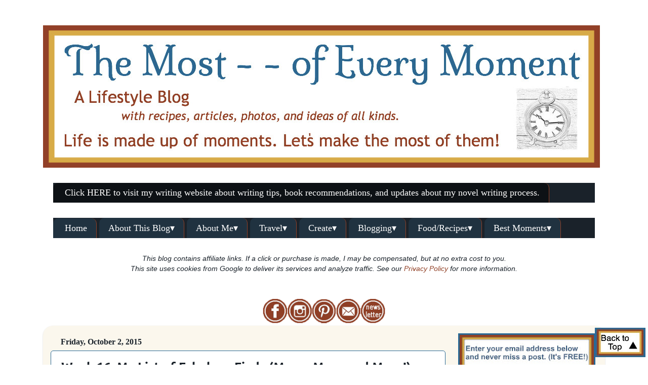

--- FILE ---
content_type: text/html; charset=UTF-8
request_url: https://www.ofeverymoment.com/2015/10/week-16-my-list-of-fabulous-finds-moon.html
body_size: 32214
content:
<!DOCTYPE html>
<html class='v2' dir='ltr' xmlns='http://www.w3.org/1999/xhtml' xmlns:b='http://www.google.com/2005/gml/b' xmlns:data='http://www.google.com/2005/gml/data' xmlns:expr='http://www.google.com/2005/gml/expr'>
<head>
<link href='https://www.blogger.com/static/v1/widgets/4128112664-css_bundle_v2.css' rel='stylesheet' type='text/css'/>
<meta content='245bc3a63bb1b158fd3ede0e813d160d' name='p:domain_verify'/>
<meta content='HoeOG5kSU9hP_SxKafqLNfciOtbL4xOPMPDtSIkeahc' name='google-site-verification'/>
<meta content='width=1100' name='viewport'/>
<meta content='text/html; charset=UTF-8' http-equiv='Content-Type'/>
<meta content='blogger' name='generator'/>
<link href='https://www.ofeverymoment.com/favicon.ico' rel='icon' type='image/x-icon'/>
<link href='https://www.ofeverymoment.com/2015/10/week-16-my-list-of-fabulous-finds-moon.html' rel='canonical'/>
<link rel="alternate" type="application/atom+xml" title="          the most - - of every moment - Atom" href="https://www.ofeverymoment.com/feeds/posts/default" />
<link rel="alternate" type="application/rss+xml" title="          the most - - of every moment - RSS" href="https://www.ofeverymoment.com/feeds/posts/default?alt=rss" />
<link rel="service.post" type="application/atom+xml" title="          the most - - of every moment - Atom" href="https://www.blogger.com/feeds/4408200542344140440/posts/default" />

<link rel="alternate" type="application/atom+xml" title="          the most - - of every moment - Atom" href="https://www.ofeverymoment.com/feeds/7496175607195473152/comments/default" />
<!--Can't find substitution for tag [blog.ieCssRetrofitLinks]-->
<link href='https://blogger.googleusercontent.com/img/b/R29vZ2xl/AVvXsEjE583IsWocwHUuGfiNyXO_bKvNmPocyRvcGwxEV2ONPJc8imRAY1XHkXbAu0Gdl43UUaIWXxISmsK9vUxOndQ99d9JKK3HTOBk3lnVjE5OELER9h21QT7LWnMrSTJPzdWUGhRO9OHCE7A/s320/Fabulous+Finds' rel='image_src'/>
<meta content='Lots of  variety of topics in this week&#39;s "List of Fabulous Finds": links to some really interesting topics this week!' name='description'/>
<meta content='https://www.ofeverymoment.com/2015/10/week-16-my-list-of-fabulous-finds-moon.html' property='og:url'/>
<meta content='Week 16: My List of Fabulous Finds  (Moon, Mars, and More!)' property='og:title'/>
<meta content='Lots of  variety of topics in this week&#39;s &quot;List of Fabulous Finds&quot;: links to some really interesting topics this week!' property='og:description'/>
<meta content='https://blogger.googleusercontent.com/img/b/R29vZ2xl/AVvXsEjE583IsWocwHUuGfiNyXO_bKvNmPocyRvcGwxEV2ONPJc8imRAY1XHkXbAu0Gdl43UUaIWXxISmsK9vUxOndQ99d9JKK3HTOBk3lnVjE5OELER9h21QT7LWnMrSTJPzdWUGhRO9OHCE7A/w1200-h630-p-k-no-nu/Fabulous+Finds' property='og:image'/>
<title>Week 16: My List of Fabulous Finds  (Moon, Mars, and More!) |           the most - - of every moment</title>
<style type='text/css'>@font-face{font-family:'Ubuntu';font-style:normal;font-weight:700;font-display:swap;src:url(//fonts.gstatic.com/s/ubuntu/v21/4iCv6KVjbNBYlgoCxCvjsGyI.ttf)format('truetype');}</style>
<style id='page-skin-1' type='text/css'><!--
/*-----------------------------------------------
Blogger Template Style
Name:     Picture Window
Designer: Josh Peterson
URL:      www.noaesthetic.com
----------------------------------------------- */
/* Variable definitions
====================
<Variable name="keycolor" description="Main Color" type="color" default="#1a222a"/>
<Variable name="body.background" description="Body Background" type="background"
color="#ffffff" default="#111111 url(//themes.googleusercontent.com/image?id=1OACCYOE0-eoTRTfsBuX1NMN9nz599ufI1Jh0CggPFA_sK80AGkIr8pLtYRpNUKPmwtEa) repeat-x fixed top center"/>
<Group description="Page Text" selector="body">
<Variable name="body.font" description="Font" type="font"
default="normal normal 15px Arial, Tahoma, Helvetica, FreeSans, sans-serif"/>
<Variable name="body.text.color" description="Text Color" type="color" default="#333333"/>
</Group>
<Group description="Backgrounds" selector=".body-fauxcolumns-outer">
<Variable name="body.background.color" description="Outer Background" type="color" default="#296695"/>
<Variable name="header.background.color" description="Header Background" type="color" default="transparent"/>
<Variable name="post.background.color" description="Post Background" type="color" default="#ffffff"/>
</Group>
<Group description="Links" selector=".main-outer">
<Variable name="link.color" description="Link Color" type="color" default="#336699"/>
<Variable name="link.visited.color" description="Visited Color" type="color" default="#6699cc"/>
<Variable name="link.hover.color" description="Hover Color" type="color" default="#33aaff"/>
</Group>
<Group description="Blog Title" selector=".header h1">
<Variable name="header.font" description="Title Font" type="font"
default="normal normal 36px Arial, Tahoma, Helvetica, FreeSans, sans-serif"/>
<Variable name="header.text.color" description="Text Color" type="color" default="#ffffff" />
</Group>
<Group description="Tabs Text" selector=".tabs-inner .widget li a">
<Variable name="tabs.font" description="Font" type="font"
default="normal normal 15px Arial, Tahoma, Helvetica, FreeSans, sans-serif"/>
<Variable name="tabs.text.color" description="Text Color" type="color" default="#ffffff"/>
<Variable name="tabs.selected.text.color" description="Selected Color" type="color" default="#914026"/>
</Group>
<Group description="Tabs Background" selector=".tabs-outer .PageList">
<Variable name="tabs.background.color" description="Background Color" type="color" default="transparent"/>
<Variable name="tabs.selected.background.color" description="Selected Color" type="color" default="transparent"/>
<Variable name="tabs.separator.color" description="Separator Color" type="color" default="transparent"/>
</Group>
<Group description="Post Title" selector="h3.post-title, .comments h4">
<Variable name="post.title.font" description="Title Font" type="font"
default="normal normal 18px Arial, Tahoma, Helvetica, FreeSans, sans-serif"/>
</Group>
<Group description="Date Header" selector=".date-header">
<Variable name="date.header.color" description="Text Color" type="color" default="#1a222a"/>
</Group>
<Group description="Post" selector=".post">
<Variable name="post.footer.text.color" description="Footer Text Color" type="color" default="#999999"/>
<Variable name="post.border.color" description="Border Color" type="color" default="#dddddd"/>
</Group>
<Group description="Gadgets" selector="h2">
<Variable name="widget.title.font" description="Title Font" type="font"
default="bold normal 13px Arial, Tahoma, Helvetica, FreeSans, sans-serif"/>
<Variable name="widget.title.text.color" description="Title Color" type="color" default="#888888"/>
</Group>
<Group description="Footer" selector=".footer-outer">
<Variable name="footer.text.color" description="Text Color" type="color" default="#cccccc"/>
<Variable name="footer.widget.title.text.color" description="Gadget Title Color" type="color" default="#aaaaaa"/>
</Group>
<Group description="Footer Links" selector=".footer-outer">
<Variable name="footer.link.color" description="Link Color" type="color" default="#99ccee"/>
<Variable name="footer.link.visited.color" description="Visited Color" type="color" default="#77aaee"/>
<Variable name="footer.link.hover.color" description="Hover Color" type="color" default="#33aaff"/>
</Group>
<Variable name="content.margin" description="Content Margin Top" type="length" default="20px"/>
<Variable name="content.padding" description="Content Padding" type="length" default="0"/>
<Variable name="content.background" description="Content Background" type="background"
default="transparent none repeat scroll top left"/>
<Variable name="content.border.radius" description="Content Border Radius" type="length" default="0"/>
<Variable name="content.shadow.spread" description="Content Shadow Spread" type="length" default="0"/>
<Variable name="header.padding" description="Header Padding" type="length" default="0"/>
<Variable name="header.background.gradient" description="Header Gradient" type="url"
default="none"/>
<Variable name="header.border.radius" description="Header Border Radius" type="length" default="0"/>
<Variable name="main.border.radius.top" description="Main Border Radius" type="length" default="20px"/>
<Variable name="footer.border.radius.top" description="Footer Border Radius Top" type="length" default="0"/>
<Variable name="footer.border.radius.bottom" description="Footer Border Radius Bottom" type="length" default="20px"/>
<Variable name="region.shadow.spread" description="Main and Footer Shadow Spread" type="length" default="3px"/>
<Variable name="region.shadow.offset" description="Main and Footer Shadow Offset" type="length" default="1px"/>
<Variable name="tabs.background.gradient" description="Tab Background Gradient" type="url" default="none"/>
<Variable name="tab.selected.background.gradient" description="Selected Tab Background" type="url"
default="url(//www.blogblog.com/1kt/transparent/white80.png)"/>
<Variable name="tab.background" description="Tab Background" type="background"
default="transparent url(//www.blogblog.com/1kt/transparent/black50.png) repeat scroll top left"/>
<Variable name="tab.border.radius" description="Tab Border Radius" type="length" default="10px" />
<Variable name="tab.first.border.radius" description="First Tab Border Radius" type="length" default="10px" />
<Variable name="tabs.border.radius" description="Tabs Border Radius" type="length" default="0" />
<Variable name="tabs.spacing" description="Tab Spacing" type="length" default=".25em"/>
<Variable name="tabs.margin.bottom" description="Tab Margin Bottom" type="length" default="0"/>
<Variable name="tabs.margin.sides" description="Tab Margin Sides" type="length" default="20px"/>
<Variable name="main.background" description="Main Background" type="background"
default="transparent url(//www.blogblog.com/1kt/transparent/white80.png) repeat scroll top left"/>
<Variable name="main.padding.sides" description="Main Padding Sides" type="length" default="20px"/>
<Variable name="footer.background" description="Footer Background" type="background"
default="transparent url(//www.blogblog.com/1kt/transparent/black50.png) repeat scroll top left"/>
<Variable name="post.margin.sides" description="Post Margin Sides" type="length" default="-20px"/>
<Variable name="post.border.radius" description="Post Border Radius" type="length" default="5px"/>
<Variable name="widget.title.text.transform" description="Widget Title Text Transform" type="string" default="none"/>
<Variable name="mobile.background.overlay" description="Mobile Background Overlay" type="string"
default="transparent none repeat scroll top left"/>
<Variable name="startSide" description="Side where text starts in blog language" type="automatic" default="left"/>
<Variable name="endSide" description="Side where text ends in blog language" type="automatic" default="right"/>
*/
/* Content
----------------------------------------------- */
body {
font: normal normal 16px Arial, Tahoma, Helvetica, FreeSans, sans-serif;
color: #1a222a;
background: #ffffff none no-repeat scroll center center;
}
html body .region-inner {
min-width: 0;
max-width: 100%;
width: auto;
}
.content-outer {
font-size: 90%;
}
a:link {
text-decoration:none;
color: #914026;
}
a:visited {
text-decoration:none;
color: #296995;
}
a:hover {
text-decoration:underline;
color: #d8ab47;
}
.content-outer {
background: transparent none repeat scroll top left;
-moz-border-radius: 0;
-webkit-border-radius: 0;
-goog-ms-border-radius: 0;
border-radius: 0;
-moz-box-shadow: 0 0 0 rgba(0, 0, 0, .15);
-webkit-box-shadow: 0 0 0 rgba(0, 0, 0, .15);
-goog-ms-box-shadow: 0 0 0 rgba(0, 0, 0, .15);
box-shadow: 0 0 0 rgba(0, 0, 0, .15);
margin: 20px auto;
}
.content-inner {
padding: 0;
}
/* Header
----------------------------------------------- */
.header-outer {
background: transparent none repeat-x scroll top left;
_background-image: none;
color: #296695;
-moz-border-radius: 0;
-webkit-border-radius: 0;
-goog-ms-border-radius: 0;
border-radius: 0;
}
.Header img, .Header #header-inner {
-moz-border-radius: 0;
-webkit-border-radius: 0;
-goog-ms-border-radius: 0;
border-radius: 0;
}
.header-inner .Header .titlewrapper,
.header-inner .Header .descriptionwrapper {
padding-left: 0;
padding-right: 0;
}
.Header h1 {
font: normal bold 60px 'Times New Roman', Times, FreeSerif, serif;
text-shadow: 1px 1px 3px rgba(0, 0, 0, 0.3);
}
.Header h1 a {
color: #296695;
}
.Header .description {
font-size: 130%;
}
/* Tabs
----------------------------------------------- */
.tabs-inner {
margin: .5em 20px 0;
padding: 0;
}
.tabs-inner .section {
margin: 0;
}
.tabs-inner .widget ul {
padding: 0;
background: #1a222a none repeat scroll bottom;
-moz-border-radius: 0;
-webkit-border-radius: 0;
-goog-ms-border-radius: 0;
border-radius: 0;
}
.tabs-inner .widget li {
border: none;
}
.tabs-inner .widget li a {
display: inline-block;
padding: .5em 1em;
margin-right: .25em;
color: #ffffff;
font: normal normal 18px Georgia, Utopia, 'Palatino Linotype', Palatino, serif;
-moz-border-radius: 10px 10px 0 0;
-webkit-border-top-left-radius: 10px;
-webkit-border-top-right-radius: 10px;
-goog-ms-border-radius: 10px 10px 0 0;
border-radius: 10px 10px 0 0;
background:transparent url(//www.blogblog.com/1kt/transparent/black50.png) repeat scroll top left;
border-right: 1px solid #914026;
}
.tabs-inner .widget li:first-child a {
padding-left: 1.25em;
-moz-border-radius-topleft: 10px;
-moz-border-radius-bottomleft: 0;
-webkit-border-top-left-radius: 10px;
-webkit-border-bottom-left-radius: 0;
-goog-ms-border-top-left-radius: 10px;
-goog-ms-border-bottom-left-radius: 0;
border-top-left-radius: 10px;
border-bottom-left-radius: 0;
}
.tabs-inner .widget li.selected a,
.tabs-inner .widget li a:hover {
position: relative;
z-index: 1;
background: #FBF7ED !important; url(//www.blogblog.com/1kt/transparent/white80.png) repeat scroll bottom;
color:#914026;
-moz-box-shadow: 0 0 3px rgba(0, 0, 0, .15);
-webkit-box-shadow: 0 0 3px rgba(0, 0, 0, .15);
-goog-ms-box-shadow: 0 0 3px rgba(0, 0, 0, .15);
box-shadow: 0 0 3px rgba(0, 0, 0, .15);
}
/* Headings
----------------------------------------------- */
h2 {
font: normal bold 16px Georgia, Utopia, 'Palatino Linotype', Palatino, serif;
text-transform: none;
color: #914026;
margin: .5em 0;
}
/* Main
----------------------------------------------- */
.main-outer {
background:#FBF7ED !important;;
-moz-border-radius: 20px 20px 0 0;
-webkit-border-top-left-radius: 20px;
-webkit-border-top-right-radius: 20px;
-webkit-border-bottom-left-radius: 0;
-webkit-border-bottom-right-radius: 0;
-goog-ms-border-radius: 20px 20px 0 0;
border-radius: 20px 20px 0 0;
-moz-box-shadow: 0 1px 3px rgba(0, 0, 0, .15);
-webkit-box-shadow: 0 1px 3px rgba(0, 0, 0, .15);
-goog-ms-box-shadow: 0 1px 3px rgba(0, 0, 0, .15);
box-shadow: 0 1px 3px rgba(0, 0, 0, .15);
}
.main-inner {
padding: 15px 20px 20px;
}
.main-inner .column-center-inner {
padding: 0 0;
}
.main-inner .column-left-inner {
padding-left: 0;
}
.main-inner .column-right-inner {
padding-right: 0;
}
/* Posts
----------------------------------------------- */
h3.post-title {
margin-bottom: 15px;
font: normal bold 24px Ubuntu;
}
.comments h4 {
margin: 1em 0 0;
font: normal bold 24px Ubuntu;
}
.date-header span {
color: #1a222a;
}
.post-outer {
background-color: #ffffff;
border: solid 1px #296995;
-moz-border-radius: 5px;
-webkit-border-radius: 5px;
border-radius: 5px;
-goog-ms-border-radius: 5px;
padding: 15px 20px;
margin: 0 -20px 70px;
}
.post-body {
line-height: 1.4;
font-size: 110%;
position: relative;
}
.post-header {
margin: 0 0 1.5em;
color: #914026;
line-height: 1.6;
}
.post-footer {
margin: .5em 0 0;
color: #914026;
line-height: 1.6;
}
#blog-pager {
font-size: 140%
}
#comments .comment-author {
padding-top: 1.5em;
border-top: dashed 1px #ccc;
border-top: dashed 1px rgba(128, 128, 128, .5);
background-position: 0 1.5em;
}
#comments .comment-author:first-child {
padding-top: 0;
border-top: none;
}
.avatar-image-container {
margin: .2em 0 0;
}
/* Comments
----------------------------------------------- */
.comments .comments-content .icon.blog-author {
background-repeat: no-repeat;
background-image: url([data-uri]);
}
.comments .comments-content .loadmore a {
border-top: 1px solid #d8ab47;
border-bottom: 1px solid #d8ab47;
}
.comments .continue {
border-top: 2px solid #d8ab47;
}
/* Widgets
----------------------------------------------- */
.widget ul, .widget #ArchiveList ul.flat {
padding: 0;
list-style: none;
}
.widget ul li, .widget #ArchiveList ul.flat li {
border-top: dashed 1px #ccc;
border-top: dashed 1px rgba(128, 128, 128, .5);
}
.widget ul li:first-child, .widget #ArchiveList ul.flat li:first-child {
border-top: none;
}
.widget .post-body ul {
list-style: disc;
}
.widget .post-body ul li {
border: none;
}
/* Footer
----------------------------------------------- */
.footer-outer {
color:#ffffff;
background: transparent url(//www.blogblog.com/1kt/transparent/black50.png) repeat scroll top left;
-moz-border-radius: 0 0 20px 20px;
-webkit-border-top-left-radius: 0;
-webkit-border-top-right-radius: 0;
-webkit-border-bottom-left-radius: 20px;
-webkit-border-bottom-right-radius: 20px;
-goog-ms-border-radius: 0 0 20px 20px;
border-radius: 0 0 20px 20px;
-moz-box-shadow: 0 1px 3px rgba(0, 0, 0, .15);
-webkit-box-shadow: 0 1px 3px rgba(0, 0, 0, .15);
-goog-ms-box-shadow: 0 1px 3px rgba(0, 0, 0, .15);
box-shadow: 0 1px 3px rgba(0, 0, 0, .15);
}
.footer-inner {
padding: 10px 20px 20px;
}
.footer-outer a {
color: #ffffff;
}
.footer-outer a:visited {
color: #1a222a;
}
.footer-outer a:hover {
color: #d8ab47;
}
.footer-outer .widget h2 {
color: #1a222a;
}
/* Mobile
----------------------------------------------- */
html body.mobile {
height: auto;
}
html body.mobile {
min-height: 480px;
background-size: 100% auto;
}
.mobile .body-fauxcolumn-outer {
background: transparent none repeat scroll top left;
}
html .mobile .mobile-date-outer, html .mobile .blog-pager {
border-bottom: none;
background: transparent url(//www.blogblog.com/1kt/transparent/white80.png) repeat scroll top left;
margin-bottom: 10px;
}
.mobile .date-outer {
background: transparent url(//www.blogblog.com/1kt/transparent/white80.png) repeat scroll top left;
}
.mobile .header-outer, .mobile .main-outer,
.mobile .post-outer, .mobile .footer-outer {
-moz-border-radius: 0;
-webkit-border-radius: 0;
-goog-ms-border-radius: 0;
border-radius: 0;
}
.mobile .content-outer,
.mobile .main-outer,
.mobile .post-outer {
background: inherit;
border: none;
}
.mobile .content-outer {
font-size: 100%;
}
.mobile-link-button {
background-color: #914026;
}
.mobile-link-button a:link, .mobile-link-button a:visited {
color: #ffffff;
}
.mobile-index-contents {
color: #1a222a;
}
.mobile .tabs-inner .PageList .widget-content {
background: #1a222a url(//www.blogblog.com/1kt/transparent/white80.png) repeat scroll bottom;
color: #914026;
}
.mobile .tabs-inner .PageList .widget-content .pagelist-arrow {
border-left: 1px solid #914026;
}
#HTML4 img {
opacity: 1.0;
filter: alpha(opacity=100); /* For IE8 and earlier */
}
#HTML4 img:hover {
opacity: 0.5;
filter: alpha(opacity=50); /* For IE8 and earlier */
}
/*CUSTOM CONTACT FORM BY ICANBUILDABLOG.COM */
.contact-form-widget {
margin-left:auto;
margin-right:auto;
width: 600px;
max-width: 100%;
padding: 0px;
color: #000;
}
.fm_name, .fm_email {
float:left;
padding:5px;
width:48%
}
.fm_message {
padding:5px;
}
.contact-form-name, .contact-form-email {
width: 100%;
max-width: 100%;
margin-bottom: 10px;
height:40px;
padding:10px;
font-size:16px;
}
.contact-form-email-message {
width:100%;
max-width: 100%;
height:100px;
margin-bottom:10px;
padding:10px;
font-size:16px;
}
.contact-form-button-submit {
border-color: #C1C1C1;
background: #E3E3E3;
color: #585858;
width: 20%;
max-width: 20%;
margin-bottom: 10px;
height:30px;
font-size:16px;
}
.contact-form-button-submit:hover{
background: #ffffff;
color: #000000;
border: 1px solid #FAFAFA;
}
#HTML1 img
{
border:3px solid #296995;
}
/* ----- START DROPDOWN CSS BY XOMISSE ----- */
#cssnav {
border: 0px;
margin: 0px;
padding: 0px;
width: auto;
font: normal normal 18px Georgia, Utopia, 'Palatino Linotype', Palatino, serif; /* Template Designer - Change Font Type, Size, Etc */
color: #ffffff; /* Template Designer - Change Font Size */
}
#cssnav ul {
background: #1a222a; /* Template Designer - Change Menu Background */
height: 40px; /* Change Height of Menu */
list-style: none;
margin: 0px;
padding: 0px;
}
#cssnav li {
float: none;
display: inline-block;
padding: 0px;
}
#cssnav li a {
background: #203240; /* Template Designer - Change Menu Background */
display: block;
margin: 0px;
text-align: center;
font: normal normal 18px Georgia, Utopia, 'Palatino Linotype', Palatino, serif; /* Template Designer - Change Font Type, Size, Etc */
text-decoration: none;
}
#cssnav > ul > li > a {
color: #ffffff; /* Template Designer - Change Font Color */
}
#cssnav ul ul a {
color: #ffffff; /* Template Designer - Change Color */
}
#cssnav li > a:hover, #cssnav ul li:hover {
color: #914026; /* Template Designer - Change Font Color on Hover */
background-color: #203240; /* Template Designer - Change Font Background on Hover */
text-decoration: none;
}
#cssnav li ul {
background: #1a222a; /* Template Designer - Change Menu Background */
display: none;
height: auto;
padding: 0px;
margin: 0px;
border: 0px;
position: absolute;
width: 200px; /* Change Width Of DropDown Menu */
z-index:9999;
}
#cssnav li:hover ul {
display: block;
}
#cssnav li li {
background: #1a222a; /* Template Designer - Change Background */
display: block;
float: none;
margin: 0px;
padding: 0px;
width: 200px; /* Change Width Of DropDown Menu */
}
#cssnav li:hover li a {
background:#203240;
border-radius:0;
/* Template Designer - Change Background of Link on Hover */
}
#cssnav li ul a {
display: block;
height: auto;
margin: 0px;
padding: 10px;
text-align: left;
}
#cssnav li ul a:hover, #cssnav li ul li:hover > a {
color: #914026; /* Template Designer - Change Text Color on Hover */
background-color:#1a222a; /* Template Designer - Change Background on Hover */
border: 0px;
text-decoration: none;
}
/* ----- END DROPDOWN CSS BY XOMISSE ----- */

--></style>
<style id='template-skin-1' type='text/css'><!--
body {
min-width: 1110px;
}
.content-outer, .content-fauxcolumn-outer, .region-inner {
min-width: 1110px;
max-width: 1110px;
_width: 1110px;
}
.main-inner .columns {
padding-left: 0px;
padding-right: 300px;
}
.main-inner .fauxcolumn-center-outer {
left: 0px;
right: 300px;
/* IE6 does not respect left and right together */
_width: expression(this.parentNode.offsetWidth -
parseInt("0px") -
parseInt("300px") + 'px');
}
.main-inner .fauxcolumn-left-outer {
width: 0px;
}
.main-inner .fauxcolumn-right-outer {
width: 300px;
}
.main-inner .column-left-outer {
width: 0px;
right: 100%;
margin-left: -0px;
}
.main-inner .column-right-outer {
width: 300px;
margin-right: -300px;
}
#layout {
min-width: 0;
}
#layout .content-outer {
min-width: 0;
width: 800px;
}
#layout .region-inner {
min-width: 0;
width: auto;
}
--></style>
<script type='text/javascript'>
        (function(i,s,o,g,r,a,m){i['GoogleAnalyticsObject']=r;i[r]=i[r]||function(){
        (i[r].q=i[r].q||[]).push(arguments)},i[r].l=1*new Date();a=s.createElement(o),
        m=s.getElementsByTagName(o)[0];a.async=1;a.src=g;m.parentNode.insertBefore(a,m)
        })(window,document,'script','https://www.google-analytics.com/analytics.js','ga');
        ga('create', 'UA-53457404-1', 'auto', 'blogger');
        ga('blogger.send', 'pageview');
      </script>
<center><script async='async' data-cfasync='false' data-shr-siteid='735997e270ee8517255f09b4ebd2f3cd' src='//dsms0mj1bbhn4.cloudfront.net/assets/pub/shareaholic.js' type='text/javascript'></script></center>
<script async='async' charset='utf-8' src='//my.hellobar.com/82084cc13fdc7c4896ab4fd39a6b022c6fdef85d.js' type='text/javascript'></script>
<link href='https://www.blogger.com/dyn-css/authorization.css?targetBlogID=4408200542344140440&amp;zx=79203dc2-85b0-48a0-ae1c-49fe7b1d7a83' media='none' onload='if(media!=&#39;all&#39;)media=&#39;all&#39;' rel='stylesheet'/><noscript><link href='https://www.blogger.com/dyn-css/authorization.css?targetBlogID=4408200542344140440&amp;zx=79203dc2-85b0-48a0-ae1c-49fe7b1d7a83' rel='stylesheet'/></noscript>
<meta name='google-adsense-platform-account' content='ca-host-pub-1556223355139109'/>
<meta name='google-adsense-platform-domain' content='blogspot.com'/>

<!-- data-ad-client=ca-pub-9533321509175094 -->

</head>
<body class='loading'>
<div class='navbar no-items section' id='navbar'>
</div>
<div class='body-fauxcolumns'>
<div class='fauxcolumn-outer body-fauxcolumn-outer'>
<div class='cap-top'>
<div class='cap-left'></div>
<div class='cap-right'></div>
</div>
<div class='fauxborder-left'>
<div class='fauxborder-right'></div>
<div class='fauxcolumn-inner'>
</div>
</div>
<div class='cap-bottom'>
<div class='cap-left'></div>
<div class='cap-right'></div>
</div>
</div>
</div>
<div class='content'>
<div class='content-fauxcolumns'>
<div class='fauxcolumn-outer content-fauxcolumn-outer'>
<div class='cap-top'>
<div class='cap-left'></div>
<div class='cap-right'></div>
</div>
<div class='fauxborder-left'>
<div class='fauxborder-right'></div>
<div class='fauxcolumn-inner'>
</div>
</div>
<div class='cap-bottom'>
<div class='cap-left'></div>
<div class='cap-right'></div>
</div>
</div>
</div>
<div class='content-outer'>
<div class='content-cap-top cap-top'>
<div class='cap-left'></div>
<div class='cap-right'></div>
</div>
<div class='fauxborder-left content-fauxborder-left'>
<div class='fauxborder-right content-fauxborder-right'></div>
<div class='content-inner'>
<header>
<div class='header-outer'>
<div class='header-cap-top cap-top'>
<div class='cap-left'></div>
<div class='cap-right'></div>
</div>
<div class='fauxborder-left header-fauxborder-left'>
<div class='fauxborder-right header-fauxborder-right'></div>
<div class='region-inner header-inner'>
<div class='header section' id='header'><div class='widget Header' data-version='1' id='Header1'>
<div id='header-inner'>
<a href='https://www.ofeverymoment.com/' style='display: block'>
<img alt='          the most - - of every moment' height='281px; ' id='Header1_headerimg' src='https://blogger.googleusercontent.com/img/b/R29vZ2xl/AVvXsEjiZKMVVE1BZDggvqVq2pEOGr_lOM2f9DUP6faceP1NYCNYhJ9aCjUMf-e6d04hnKmNTYALN24cwxIW_08y8E0EqlpfiueE0MHyY_gkjdRi9TBAYhnMHfCanlS0gNC_vrB3Bh32mTHM53Y/s1600/header+-+with+apostrophe%2521+and+1100.jpg' style='display: block' width='1100px; '/>
</a>
</div>
</div></div>
</div>
</div>
<div class='header-cap-bottom cap-bottom'>
<div class='cap-left'></div>
<div class='cap-right'></div>
</div>
</div>
</header>
<div class='tabs-outer'>
<div class='tabs-cap-top cap-top'>
<div class='cap-left'></div>
<div class='cap-right'></div>
</div>
<div class='fauxborder-left tabs-fauxborder-left'>
<div class='fauxborder-right tabs-fauxborder-right'></div>
<div class='region-inner tabs-inner'>
<div class='tabs no-items section' id='crosscol'></div>
<div class='tabs section' id='crosscol-overflow'><div class='widget PageList' data-version='1' id='PageList1'>
<h2>Author website tab</h2>
<div class='widget-content'>
<ul>
<li>
<a href='https://susanfosterauthor.blogspot.com/'>Click HERE to visit my writing website about writing tips, book recommendations, and updates about my novel writing process.</a>
</li>
</ul>
<div class='clear'></div>
</div>
</div><div class='widget HTML' data-version='1' id='HTML7'>
<div class='widget-content'>
<!-- START NAVIGATION BY XOMISSE -->
<div id="navigationbar">
<ul id='cssnav'>
<li class="active"><a href=http://www.ofeverymoment.com>Home</a></li>
<li class="sub"><a href=http://www.ofeverymoment.com/p/start-here.html>About This Blog&#9662;</a>
<ul>
<li><a href='http://www.ofeverymoment.com/p/start-here.html'>Start here!</a></li>
<li><a href='http://www.ofeverymoment.com/p/use-policies-disclaimers.html'>Use, Policies / Disclaimers</a></li>
<li><a href='http://www.ofeverymoment.com/p/awards-affiliations.html'>Awards/Affiliations</a></li>
<li><a href='http://www.ofeverymoment.com/p/grab-button.html'>Grab a button</a></li>
<li><a href='http://www.ofeverymoment.com/p/media-kit.html'>Media Kit</a></li>
</ul>
</li>
<li class="sub"><a href=http://www.ofeverymoment.com/p/about-author_24.html>About Me&#9662;</a>
<ul>
<li><a href='http://www.ofeverymoment.com/p/about-author_24.html'>About the Author</a></li>
<li><a href='http://www.ofeverymoment.com/p/blog-page_78.html'>More Places I'm Published</a></li>
<li><a href='http://www.ofeverymoment.com/p/link-ups-and-blogging-events-i.html'>Where I Link-Up</a></li>
<li><a href='http://www.ofeverymoment.com/p/some-blogs-i-read.html'>Some Blogs I Read</a></li>
<li><a href='http://www.ofeverymoment.com/p/contact-me.html'>Contact Me</a></li>
</ul>
</li>
<li class="sub"><a href=#>Travel&#9662;</a>
<ul>
<li><a href='http://www.ofeverymoment.com/search/label/travel'>Travel</a></li>
<li><a href='http://www.ofeverymoment.com/search/label/Montana'>Montana</a></li>
<li><a href='http://www.ofeverymoment.com/search/label/World%20events'>World Events</a></li>
</ul>
</li>
<li class="sub"><a href=#>Create&#9662;</a>
<ul>
<li><a href='http://www.ofeverymoment.com/p/fiction.html'>Creative Writing/ Fiction</a></li>
<li><a href='http://www.ofeverymoment.com/search/label/Photography'>Photography</a></li>
<li><a href='http://www.ofeverymoment.com/search/label/Quotes'>Quotes</a></li>
<li><a href='http://www.ofeverymoment.com/search/label/Crafts'>Crafts</a></li>
<li><a href='http://www.ofeverymoment.com/search/label/DIY'>DIY</a></li>
</ul>
</li>
<li class="sub"><a href=#>Blogging&#9662;</a>
<ul>
<li><a href='http://www.ofeverymoment.com/search/label/Blogging%20and%20Writing'>Blogging</a></li>
</ul>
</li>
<li class="sub"><a href=#>Food/Recipes&#9662;</a>
<ul>
<li><a href='http://www.ofeverymoment.com/p/food-recipes.html'>Recipe Index
</a></li>
<li><a href='https://www.ofeverymoment.com/p/cooking-tips.html'>Cooking Tips</a></li>
<li><a href='https://www.ofeverymoment.com/p/menus-party-ideas.html'>Menus & Party Ideas</a></li>
</ul>
</li>
<li class="sub"><a href=#>Best Moments&#9662;</a>
<ul>
<li><a href='http://www.ofeverymoment.com/search/label/Montana'>Montana</a></li>
<li><a href='http://www.ofeverymoment.com/search/label/Home%20%26%20Garden%20%26%20Entertaining'>Home and Garden and Entertaining</a></li>
<li><a href='http://www.ofeverymoment.com/search/label/Parenting'>Parenting</a></li>
<li><a 
href='http://www.ofeverymoment.com/search/label/Sports'>Sports</a></li>
<li><a href='http://www.ofeverymoment.com/search/label/Friends%20%26%20Family'>Family/Friendships</a></li>
<li><a href='http://www.ofeverymoment.com/search/label/Animals%20and%20Pets'>Pets/Animals</a></li>
<li><a href='http://www.ofeverymoment.com/search/label/Organizing'>Organizing</a></li>
<li><a href='http://www.ofeverymoment.com/search/label/Health%20%26%20Wellness'>Health/Wellness</a>
</li>
<li><a 
href='http://www.ofeverymoment.com/search/label/Seasonal'>Seasonal</a></li>
<li><a 
href='http://www.ofeverymoment.com/search/label/Holidays'>Holidays</a></li>
<li><a href='http://www.ofeverymoment.com/search/label/Special%20Occasions'>Special Occasions</a></li>
<li><a href='http://www.ofeverymoment.com/search/label/TIps'>Tips</a></li>
<li></li></ul></li></ul></div>
</div>
<div class='clear'></div>
</div><div class='widget HTML' data-version='1' id='HTML16'>
<div class='widget-content'>
<center><span style="font-style: italic;"><i>This blog contains affiliate links. If a click or purchase is made, I may be compensated, but at no extra cost to you. 
<br />This site uses cookies from Google to deliver its services and analyze traffic. See our <a href="http://www.ofeverymoment.com/p/use-policies-disclaimers.html">Privacy Policy</a> for more information.</i></span></center>
</div>
<div class='clear'></div>
</div><div class='widget HTML' data-version='1' id='HTML2'>
<div class='widget-content'>
<center><br /><a href="https://www.facebook.com/ofeverymoment?ref=hl" target="_blank"><img border="0" height="48" src="https://blogger.googleusercontent.com/img/b/R29vZ2xl/AVvXsEi9BZzfiMG-AA8k6vK_iI-AYTwitaErJF2gFiYJohLYQybvLSR9KeLBKM2L1p01u3ZLUPlAGBK_X13wtzv4nyLKJGQm0Naq1ge97oeTn37pHig0dsvc4G4IxtD7JEuhNKkUQi1IrAxU6gp_/s1600/facebook.png" / /></a><a href="http://instagram.com/susanfosterauthor/" style="font-size: 100%; text-align: left;"
target="_blank"><img border="0" height="48" src="https://blogger.googleusercontent.com/img/b/R29vZ2xl/AVvXsEi34HZ2VE9yeMrB8WEIEEoTK3t45EOPQ2TFARdzw3qsB-IV8Nt-yPsmoLPqlP8g9GjC3a8wnNaJDC0p1kYm62Z9bzZ02cGqeiLD_qNS5i-qSiUiuElrHUXGzBLcsP9p0vch0J2URR1rhIrg/s1600/instagram.png" / /></a><a href="https://www.pinterest.com/SusanFmt/" style="font-size: 100%; text-align: left;"target="_blank"><img border="0" height="48" src="https://blogger.googleusercontent.com/img/b/R29vZ2xl/AVvXsEiyBs6S7CyPxtfinsriqdUjZ1WyxDjhM7ndMItYP3pXQtVn8kf3fojNU5B0WXRQvk5c5lpIXtuXBGVzeYEepH5EI4HcxZ50SmtRYNwhYvxVZMYLV3SyoqAtBTgxvAxIRVOyeNDuZYxTi8kE/s1600/pinterest.png" style="font-size: 100%; text-align: left;" / /></a><a href="mailto:susanf990@gmail.com" style="font-size: 100%; text-align: left;" target="_blank"><img border="0" height="48" src="https://blogger.googleusercontent.com/img/b/R29vZ2xl/AVvXsEhkYumJfrQD8zQJFmL3sh6p9LBGih691NJl0Oj373Ge3aaF9jADAoDe7WElfTho8vAcwOy1ce-L9-HYf6HsjKI8knr6LbN2YgqyQpEq9TPvGxADmYCERSu8O7XLpAM2W2sVSgINCk6O7_80/s1600/email.png" / /></a><a href="http://eepurl.com/bzSQJ5" style="font-size: 100%; text-align: left;"target="_blank"><img alt="" border="0" height="48" src="https://blogger.googleusercontent.com/img/b/R29vZ2xl/AVvXsEjQhdwzNiO5WDIbM3vNMH8AGrKCea-hTL-_eU4TSUHvUezVKAlOhpLxgb_qxf_QfwK3RjvINq8HJG7LO66f980c8r2S4bv36tca2v5kXjZrJmZ2jT1ixDkHx0mQUcD_-yyBBiylRWQcdWy3/s1600/newsletter.png" title="" / /></a></center>
</div>
<div class='clear'></div>
</div></div>
</div>
</div>
<div class='tabs-cap-bottom cap-bottom'>
<div class='cap-left'></div>
<div class='cap-right'></div>
</div>
</div>
<div class='main-outer'>
<div class='main-cap-top cap-top'>
<div class='cap-left'></div>
<div class='cap-right'></div>
</div>
<div class='fauxborder-left main-fauxborder-left'>
<div class='fauxborder-right main-fauxborder-right'></div>
<div class='region-inner main-inner'>
<div class='columns fauxcolumns'>
<div class='fauxcolumn-outer fauxcolumn-center-outer'>
<div class='cap-top'>
<div class='cap-left'></div>
<div class='cap-right'></div>
</div>
<div class='fauxborder-left'>
<div class='fauxborder-right'></div>
<div class='fauxcolumn-inner'>
</div>
</div>
<div class='cap-bottom'>
<div class='cap-left'></div>
<div class='cap-right'></div>
</div>
</div>
<div class='fauxcolumn-outer fauxcolumn-left-outer'>
<div class='cap-top'>
<div class='cap-left'></div>
<div class='cap-right'></div>
</div>
<div class='fauxborder-left'>
<div class='fauxborder-right'></div>
<div class='fauxcolumn-inner'>
</div>
</div>
<div class='cap-bottom'>
<div class='cap-left'></div>
<div class='cap-right'></div>
</div>
</div>
<div class='fauxcolumn-outer fauxcolumn-right-outer'>
<div class='cap-top'>
<div class='cap-left'></div>
<div class='cap-right'></div>
</div>
<div class='fauxborder-left'>
<div class='fauxborder-right'></div>
<div class='fauxcolumn-inner'>
</div>
</div>
<div class='cap-bottom'>
<div class='cap-left'></div>
<div class='cap-right'></div>
</div>
</div>
<!-- corrects IE6 width calculation -->
<div class='columns-inner'>
<div class='column-center-outer'>
<div class='column-center-inner'>
<div class='main section' id='main'><div class='widget Blog' data-version='1' id='Blog1'>
<div class='blog-posts hfeed'>
<!--Can't find substitution for tag [defaultAdStart]-->

                                        <div class="date-outer">
                                      
<h2 class='date-header'>
<span>
Friday, October 2, 2015
</span>
</h2>

                                        <div class="date-posts">
                                      
<div class='post-outer'>
<meta content='Week 16: My List of Fabulous Finds  (Moon, Mars, and More!)' property='og:title'/>
<meta content='Lots of  variety of topics in this week&#39;s "List of Fabulous Finds": links to some really interesting topics this week!' property='og:description'/>
<meta content='article' property='og:type'/>
<meta content='https://www.ofeverymoment.com/2015/10/week-16-my-list-of-fabulous-finds-moon.html' property='og:url'/>
<meta content='          the most - - of every moment' property='og:site_name'/>
<meta content='2015-10-02T04:00:00-06:00' property='article:published_time'/>
<meta content='making the most of every moment' property='article:section'/>
<meta content='Blogging and Writing' property='article:tag'/>
<meta content='Fabulous Finds' property='article:tag'/>
<meta content='Good Things' property='article:tag'/>
<meta content='Parenting' property='article:tag'/>
<meta content='recipes' property='article:tag'/>
<meta content='World events' property='article:tag'/>
<div class='post hentry' itemprop='blogPost' itemscope='itemscope' itemtype='http://schema.org/BlogPosting'>
<meta content='https://blogger.googleusercontent.com/img/b/R29vZ2xl/AVvXsEjE583IsWocwHUuGfiNyXO_bKvNmPocyRvcGwxEV2ONPJc8imRAY1XHkXbAu0Gdl43UUaIWXxISmsK9vUxOndQ99d9JKK3HTOBk3lnVjE5OELER9h21QT7LWnMrSTJPzdWUGhRO9OHCE7A/s320/Fabulous+Finds' itemprop='image_url'/>
<meta content='4408200542344140440' itemprop='blogId'/>
<meta content='7496175607195473152' itemprop='postId'/>
<a name='7496175607195473152'></a>
<h3 class='post-title entry-title' itemprop='name'>
Week 16: My List of Fabulous Finds  (Moon, Mars, and More!)
</h3>
<div class='post-header'>
<div class='post-header-line-1'></div>
</div>
<div class='post-body entry-content' id='post-body-7496175607195473152' itemprop='articleBody'>
<br />
<div style="text-align: center;">
<div style="text-align: left;">
<a href="https://blogger.googleusercontent.com/img/b/R29vZ2xl/AVvXsEjE583IsWocwHUuGfiNyXO_bKvNmPocyRvcGwxEV2ONPJc8imRAY1XHkXbAu0Gdl43UUaIWXxISmsK9vUxOndQ99d9JKK3HTOBk3lnVjE5OELER9h21QT7LWnMrSTJPzdWUGhRO9OHCE7A/s1600/Fabulous+Finds" imageanchor="1" style="clear: right; float: right; margin-bottom: 1em; margin-left: 1em;"><img alt="This is my post about the fabulous finds I have made this week" border="0" height="320" src="https://blogger.googleusercontent.com/img/b/R29vZ2xl/AVvXsEjE583IsWocwHUuGfiNyXO_bKvNmPocyRvcGwxEV2ONPJc8imRAY1XHkXbAu0Gdl43UUaIWXxISmsK9vUxOndQ99d9JKK3HTOBk3lnVjE5OELER9h21QT7LWnMrSTJPzdWUGhRO9OHCE7A/s320/Fabulous+Finds" title="My List of Fabulous Finds: Week 16" width="252" /></a><span style="font-family: Arial, Helvetica, sans-serif;">There's a large variety of&nbsp;topics in this week's "List of Fabulous Finds" - with l</span><span style="font-family: Arial, Helvetica, sans-serif;">inks to articles and videos about the moon and mars,&nbsp;college applications and homesickness, uncommon uses for household items, a recipe I just can't wait to try, and some "things that swim."</span></div>
<div style="text-align: left;">
<span style="font-family: Arial, Helvetica, sans-serif;"><br /></span></div>
<div style="text-align: left;">
<span style="font-family: Arial, Helvetica, sans-serif;">Don't miss checking out any of these links!</span></div>
<div style="text-align: left;">
<span style="font-family: Arial, Helvetica, sans-serif;"><br /></span></div>
<div style="text-align: left;">
<span style="font-family: Arial, Helvetica, sans-serif;">Sometimes watching videos posted on the Internet can be a waste of time, but I found the ones linked here to be very entertaining and informative. Of course, I also had to include a few photos of my own - one of which I was <i>very</i> surprised by how&nbsp;well it turned out!</span></div>
<span style="font-family: Arial, Helvetica, sans-serif;"><br />
</span><br />
<div style="text-align: left;">
<span style="font-family: Arial, Helvetica, sans-serif;">Enjoy!</span></div>
<span style="font-family: Arial, Helvetica, sans-serif;"><span style="font-size: x-large;"><b>~~*~~</b></span></span><br />
<h2>
<span style="font-family: Arial, Helvetica, sans-serif; font-size: x-large;"><div style="text-align: left;">
This Week's Fabulous Finds:</div>
</span></h2>
<h4 style="text-align: left;">
<span style="font-family: Arial, Helvetica, sans-serif;"><br /></span></h4>
<h4 style="text-align: left;">
<span style="font-family: Arial, Helvetica, sans-serif;">~ ~ A Discovery about the Red Planet</span></h4>
</div>
<span style="font-family: Arial, Helvetica, sans-serif;">There's been lots of interesting news about stuff beyond our atmosphere this week! NASA may consider this evidence of flowing water on Mars to be "game-changing," but <i><b>I</b></i> won't be standing in line for a trip to the red planet any time soon!</span><br />
<ul>
<li><a href="http://www.upworthy.com/nasa-just-found-out-what-these-dark-streaks-on-mars-are-and-its-game-changing" rel="nofollow" target="_blank"><span style="font-family: Arial, Helvetica, sans-serif;">Dark Streaks on Mars</span></a></li>
</ul>
<div style="text-align: center;">
<span style="font-family: Arial, Helvetica, sans-serif; font-size: large;"><b>~~*~~</b></span></div>
<h4>
<span style="font-family: Arial, Helvetica, sans-serif;"><br /></span></h4>
<h4>
<span style="font-family: Arial, Helvetica, sans-serif;">~ ~ Lunar Eclipse</span></h4>
<span style="font-family: Arial, Helvetica, sans-serif;">Sunday, September 27th was a "BIG" night for the moon! Skies were clear and it was a beautiful evening in Montana.</span><br />
<span style="font-family: Arial, Helvetica, sans-serif;"><br />
A few friends were visiting, and we had a great view of the "Super Moon" lunar eclipse from our deck...</span><br />
<div class="separator" style="clear: both; text-align: center;">
<a href="https://blogger.googleusercontent.com/img/b/R29vZ2xl/AVvXsEhmZVIDjMVT4W5GvOM1zYdQmP9kUDQEomnjlsx3XOZ9y9joRaJteQ_WyYpTEsS1Koik6HNOUy7PiZQLX6DKcB2BYf0uIqS5bOSNv82rmt4CcOJPZN0C08XSKe9VPS-fGLSl-XJPz5hTn6Y/s1600/We+enjoyed+watching+the+super+moon+lunar+eclipse+with+friends" imageanchor="1" style="margin-left: 1em; margin-right: 1em;"><img alt="The super moon during the eclipse really did look red!" border="0" src="https://blogger.googleusercontent.com/img/b/R29vZ2xl/AVvXsEhmZVIDjMVT4W5GvOM1zYdQmP9kUDQEomnjlsx3XOZ9y9joRaJteQ_WyYpTEsS1Koik6HNOUy7PiZQLX6DKcB2BYf0uIqS5bOSNv82rmt4CcOJPZN0C08XSKe9VPS-fGLSl-XJPz5hTn6Y/s1600/We+enjoyed+watching+the+super+moon+lunar+eclipse+with+friends" title="We enjoyed watching the &quot;Super Moon&quot; eclipse with friends" /></a></div>
<div class="separator" style="clear: both; text-align: center;">
<span style="font-family: Arial, Helvetica, sans-serif;"><br /></span></div>
<div class="separator" style="clear: both; text-align: center;">
<a href="https://blogger.googleusercontent.com/img/b/R29vZ2xl/AVvXsEja1iXEXCUN-vInMuZzcWUAdunEAd3WcCtCi9YXco2oCVBXzS-1QL_Xt8COFMfnZSTYwvyJJRHLO3d1-8178oi4fl5j3CnoK2xzADLjJ0s5DYhcpVRJFbDRMBpl_i5HbN74ByHxf70RnJvi/s1600/Lunar+eclipse+group+shot+2.jpg" imageanchor="1"><span style="font-family: Arial, Helvetica, sans-serif;"></span></a></div>
<div class="separator" style="clear: both; text-align: center;">
<span style="font-family: Arial, Helvetica, sans-serif;"><br /></span></div>
<div class="separator" style="clear: both;">
<span style="font-family: Arial, Helvetica, sans-serif;">I'm actually pretty pleased with this photo that I took ...</span></div>
<div class="separator" style="clear: both;">
<span style="font-family: Arial, Helvetica, sans-serif;"><br /></span></div>
<a name="more"></a><div class="separator" style="clear: both; text-align: center;">
<a href="https://blogger.googleusercontent.com/img/b/R29vZ2xl/AVvXsEhasTQIGbcIFfK3eXABT_qPmkoaoeOhfqHFri42KHPxNkVaL_qJwlbbNvpUb2wqOvyfhJ1mHbKLEHg7BfSclWqAdURKZ56BUUp1wxOvC-G0ZNh4vfimBHbfVJ5IUPT4Y_Oym-Br5b7VQUI/s1600/Sometimes+called+a+super+moon+or+blood+moon%252C+the+eclipse+on+September+27th%252C+2015+photographed+quite+well+using+a+Nikon+D5100+with+a+zoom+lens%2521" imageanchor="1" style="margin-left: 1em; margin-right: 1em;"><img alt="I&#39;m very happy with the photo I took of the super moon during the September 27th eclipse" border="0" src="https://blogger.googleusercontent.com/img/b/R29vZ2xl/AVvXsEhasTQIGbcIFfK3eXABT_qPmkoaoeOhfqHFri42KHPxNkVaL_qJwlbbNvpUb2wqOvyfhJ1mHbKLEHg7BfSclWqAdURKZ56BUUp1wxOvC-G0ZNh4vfimBHbfVJ5IUPT4Y_Oym-Br5b7VQUI/s1600/Sometimes+called+a+super+moon+or+blood+moon%252C+the+eclipse+on+September+27th%252C+2015+photographed+quite+well+using+a+Nikon+D5100+with+a+zoom+lens%2521" title="The photo I took of the super moon during the elipse, using a Nikon D5100 and a zoom lens turned out better than I had expected!" /></a></div>
<div class="separator" style="clear: both; text-align: center;">
<a href="https://blogger.googleusercontent.com/img/b/R29vZ2xl/AVvXsEhhN3V9BpTq49tjocnuaOv6TG4s3yA_P4s9m-fjOlFLWrLC5Ua-g717G5wH0MvaHNvaDV2_M1Mb7UJPwX_1-OMDjL0dwpbS2rX9nNcyCpSwRPN73YiRbtixE1OIWYiTdoBCAy_lggzQpglg/s1600/Lunar+eclipse.jpg" imageanchor="1" style="margin-left: 1em; margin-right: 1em;"><span style="font-family: Arial, Helvetica, sans-serif;"></span></a></div>
<div class="separator" style="clear: both;">
<span style="font-family: Arial, Helvetica, sans-serif;"><br /></span></div>
<div class="separator" style="clear: both;">
<span style="font-family: Arial, Helvetica, sans-serif;">This video from NASA explains how and why this incredible night show occurred ...</span></div>
<div class="separator" style="clear: both;">
<span style="font-family: Arial, Helvetica, sans-serif;"><br /></span></div>
<br />
<div style="text-align: center;">
<iframe allowfullscreen="" frameborder="0" height="315" src="https://www.youtube.com/embed/vKAw_wrIr5s" style="font-family: Arial, Helvetica, sans-serif;" width="560"></iframe></div>
<span style="font-family: Arial, Helvetica, sans-serif;">
<br />
</span><br />
<div style="text-align: center;">
<b><span style="font-family: Arial, Helvetica, sans-serif; font-size: large;">~~*~~</span></b></div>
<h4>
<span style="font-family: Arial, Helvetica, sans-serif;"><br /></span></h4>
<h4>
<span style="font-family: Arial, Helvetica, sans-serif;">~ ~ College Applications and SAT Scores</span></h4>
<span style="font-family: Arial, Helvetica, sans-serif;">My son is in the midst of applying to colleges this year, so when I found this helpful information, I passed the link on to him. This article provides more answers than questions I have ever had about the how, when, which and what-if of sending SAT scores to colleges!</span><br />
<span style="font-family: Arial, Helvetica, sans-serif;"><br />
You might know someone who could benefit from it as well.</span><br />
<ul>
<li><a href="http://blog.prepscholar.com/important-read-this-before-sending-sat-scores-to-colleges" rel="nofollow" target="_blank"><span style="font-family: Arial, Helvetica, sans-serif;">Sending SAT scores to colleges</span></a></li>
</ul>
<span style="font-family: Arial, Helvetica, sans-serif;"><br />
</span><br />
<div style="text-align: center;">
<b><span style="font-family: Arial, Helvetica, sans-serif; font-size: large;">~~*~~</span></b></div>
<h4>
<span style="font-family: Arial, Helvetica, sans-serif;"><br /></span></h4>
<h4>
<span style="font-family: Arial, Helvetica, sans-serif;">~ ~ Homesickness and some good advice</span></h4>
<span style="font-family: Arial, Helvetica, sans-serif;">It is about that time of year when homesickness sets in for college kids. Personally - I no longer suffer&nbsp;from homesickness, now I just have bouts of "MissingMyKidSickness!</span><br />
<span style="font-family: Arial, Helvetica, sans-serif;"><br />
My favorite author offers some good insight and great tips for battling homesickness. While this article is written for swimmers, these five tips are good for anyone who might be feeling homesick.</span><br />
<ul>
<li><a href="http://www.swimmingworldmagazine.com/news/5-tips-for-battling-homesickness/" rel="nofollow" target="_blank"><span style="font-family: Arial, Helvetica, sans-serif;">5 tips for Battling Homesickness</span></a></li>
</ul>
<span style="font-family: Arial, Helvetica, sans-serif;"><br />
</span><br />
<div>
<div style="text-align: center;">
<b><span style="font-family: Arial, Helvetica, sans-serif; font-size: large;">~~*~~</span></b></div>
</div>
<h4>
<span style="font-family: Arial, Helvetica, sans-serif;">~ ~ Pumpkin Carving</span></h4>
<span style="font-family: Arial, Helvetica, sans-serif;">October is the month when we carve pumpkins! I love this video tutorial of an easy idea for creating great designs from Better Homes and Gardens.</span><br />
<ul>
<li><a href="https://www.youtube.com/watch?v=81Qqn1xlxUg" rel="nofollow" target="_blank"><span style="font-family: Arial, Helvetica, sans-serif;">Use cookie cutters to easily carve shapes into a pumpkin.</span></a></li>
</ul>
<span style="font-family: Arial, Helvetica, sans-serif;"><br />
By-the-way, I assume they cleaned the pumpkin out through the bottom, as I can't see a cut anywhere at the top around the stem. That's another good idea to try!</span><br />
<span style="font-family: Arial, Helvetica, sans-serif;"><br />
</span><br />
<div style="text-align: center;">
<b><span style="font-family: Arial, Helvetica, sans-serif; font-size: large;">~~*~~</span></b></div>
<h4>
<span style="font-family: Arial, Helvetica, sans-serif;">~ ~ Classroom safety</span></h4>
<span style="font-family: Arial, Helvetica, sans-serif;">Here's another idea for using a household item for something other than its intended purpose! I have to admit, I like this thought a whole lot better than the one about arming classroom teachers with guns:</span><br />
<ul>
<li><span style="font-family: Arial, Helvetica, sans-serif;"><a href="http://www.newslinq.com/wp-content/uploads/2015/07/guns-in-school.jpg" rel="nofollow" target="_blank">Every classroom in America should have a fire extinguisher</a> - but not for the reason you think!</span></li>
</ul>
<span style="font-family: Arial, Helvetica, sans-serif;">
<br />
</span><br />
<div style="text-align: center;">
<b><span style="font-family: Arial, Helvetica, sans-serif; font-size: large;">~~*~~</span></b></div>
<h4>
<span style="font-family: Arial, Helvetica, sans-serif;">~ ~ This recipe looks really yummy ...</span></h4>
<span style="font-family: Arial, Helvetica, sans-serif;">I sort of wish I hadn't come across this recipe - it looks SO tempting ... !</span><br />
<ul>
<li><a href="http://www.loveandoliveoil.com/2013/08/rice-krispie-peanut-butter-cup-brownies.html" rel="nofollow" target="_blank"><span style="font-family: Arial, Helvetica, sans-serif;">Rice Krispie and Peanut Butter Cup Brownies</span></a></li>
</ul>
<span style="font-family: Arial, Helvetica, sans-serif;"><br />
<br />
</span><br />
<div style="text-align: center;">
<b><span style="font-family: Arial, Helvetica, sans-serif; font-size: large;">~~*~~</span></b></div>
<h4>
<span style="font-family: Arial, Helvetica, sans-serif;">~ ~ Air Swimmers</span></h4>
<span style="font-family: Arial, Helvetica, sans-serif;">When I saw this floating shark at a concert, I had to find out more about it.</span><br />
<span style="font-family: Arial, Helvetica, sans-serif;"><br /></span>
<div class="separator" style="clear: both; text-align: center;">
<a href="https://blogger.googleusercontent.com/img/b/R29vZ2xl/AVvXsEhqQnRw4DX_e5vGEeLJBn1Re1gDSAFgZNjSZrgG0qTPR9EGkJ3UxQy1jqIOXou8iM0MQhu15BX5kp6TjTlRIJRQGH0l1eNu6hyphenhyphenVbBDVRHhyCoFZTGhUuZABpUNFsR5EZGcLxzGD8Eip0GM/s1600/This+air+swimmer+shark+was+fun+to+see+at++a+concert" imageanchor="1" style="margin-left: 1em; margin-right: 1em;"><img alt="I really liked the Air Swimmer Shark I saw floating at a concert." border="0" src="https://blogger.googleusercontent.com/img/b/R29vZ2xl/AVvXsEhqQnRw4DX_e5vGEeLJBn1Re1gDSAFgZNjSZrgG0qTPR9EGkJ3UxQy1jqIOXou8iM0MQhu15BX5kp6TjTlRIJRQGH0l1eNu6hyphenhyphenVbBDVRHhyCoFZTGhUuZABpUNFsR5EZGcLxzGD8Eip0GM/s1600/This+air+swimmer+shark+was+fun+to+see+at++a+concert" title="This Air Swimmer floating shark was very popular with the concert crowd!" /></a></div>
<br />
<span style="font-family: Arial, Helvetica, sans-serif;">
These remote controlled wonders are called <a href="http://airswimmers.com/" rel="nofollow" target="_blank">Air Swimmers</a>! Here is a video commercial of some of the fun you can have with them:</span><br />
<ul>
<li><span style="font-family: Arial, Helvetica, sans-serif;"><a href="https://youtu.be/vIJINiK9azc" rel="nofollow" target="_blank">Video of RC shark and clownfish air swimmers</a>&nbsp; (I think the elevator scene is hysterical!)</span></li>
</ul>
<div>
<span style="font-family: Arial, Helvetica, sans-serif;">I&nbsp;actually would have expected these air swimmer creatures to be a lot more expensive than they are.</span></div>
<span style="font-family: Arial, Helvetica, sans-serif;"><br /></span>
<br />
<div>
<div style="text-align: center;">
<iframe frameborder="0" marginheight="0" marginwidth="0" scrolling="no" src="//ws-na.amazon-adsystem.com/widgets/q?ServiceVersion=20070822&amp;OneJS=1&amp;Operation=GetAdHtml&amp;MarketPlace=US&amp;source=ss&amp;ref=ss_til&amp;ad_type=product_link&amp;tracking_id=themostofever-20&amp;marketplace=amazon&amp;region=US&amp;placement=B005FYEAJ8&amp;asins=B005FYEAJ8&amp;linkId=O6RI4S27MF4MAQYW&amp;show_border=true&amp;link_opens_in_new_window=true" style="height: 240px; width: 120px;">
</iframe><span style="font-family: Arial, Helvetica, sans-serif;">
</span></div>
</div>
<span style="font-family: Arial, Helvetica, sans-serif;"><br />
<br />
</span><br />
<div style="text-align: center;">
<b><span style="font-family: Arial, Helvetica, sans-serif; font-size: large;">~~*~~</span></b></div>
<div>
<h4>
<span style="font-family: Arial, Helvetica, sans-serif;">~ ~ Life is best when we all can co-exist!</span></h4>
<span style="font-family: Arial, Helvetica, sans-serif;">While those floating fish are pretty cool, I think <i>real whales</i> are even more fabulous!</span></div>
<span style="font-family: Arial, Helvetica, sans-serif;"><br />
I can't imagine how marvelous (and probably scary)&nbsp;</span><span style="font-family: Arial, Helvetica, sans-serif;">this paddle boarder's</span><span style="font-family: Arial, Helvetica, sans-serif;">&nbsp;</span><span style="font-family: Arial, Helvetica, sans-serif;">experience must have been! The scenery and music in this video are spectacular.</span><br />
<div style="text-align: left;">
</div>
<ul>
<li><span style="font-family: Arial, Helvetica, sans-serif;"><a href="http://faves.com/story/dont-miss-this-beautiful-footage-of-a-paddleboarder-and-a-couple-of-whales-hanging-out-in-australian-waters/" rel="nofollow" target="_blank">Beautiful Footage of a paddle boarder and whales in Australian waters</a></span></li>
</ul>
<blockquote class="tr_bq">
<span style="font-family: Arial, Helvetica, sans-serif;">I hope you will take a moment to relax, imagine, and enjoy this beautiful video. I'm glad I did. It's a good way to make the most of a moment!</span></blockquote>
<br />
<div>
<div style="text-align: center;">
<i><span style="font-family: Arial, Helvetica, sans-serif;">"Imagine all the people, living life for peace ... the world will live as one."&nbsp;</span></i></div>
</div>
<div style="text-align: center;">
<i><span style="font-family: Arial, Helvetica, sans-serif;">(wise words from Imagine, by John Lennon)</span></i></div>
<span style="font-family: Arial, Helvetica, sans-serif;"><br />
</span><br />
<div>
<div style="text-align: center;">
<b><span style="font-family: Arial, Helvetica, sans-serif; font-size: x-large;">~~*~~</span></b></div>
<b><span style="font-family: Arial, Helvetica, sans-serif; font-size: large;"><br /></span></b>
<br />
<div style="text-align: center;">
<b><span style="font-family: Arial, Helvetica, sans-serif; font-size: large;"><b><span style="font-family: Arial, Helvetica, sans-serif; font-size: large;">What was the most interesting thing you came across this week?</span></b></span></b></div>
<br />
<span style="font-family: Arial, Helvetica, sans-serif;"><br />This post may be linked to one of the great link-up parties I follow and list on my blog. <a href="http://www.ofeverymoment.com/p/link-ups-and-blogging-events-i.html">Check them out!</a></span><br />
<div style="color: #333333; font-size: 16px; line-height: 22px; text-align: start;">
<blockquote class="tr_bq">
<span style="font-family: Arial, Helvetica, sans-serif;"><i>In the spirit of full disclosure, this post contains affiliate links. If you make a purchase after clicking on one of them, the price you pay will not be affected but I may receive some small compensation.&nbsp;</i><i>All opinions expressed, however, are entirely honest and my own.</i></span></blockquote>
<div style="font-family: Georgia, Utopia, 'Palatino Linotype', Palatino, serif;">
<span style="font-family: Arial, Helvetica, sans-serif;"><i><br /></i></span></div>
</div>
<div style="color: #333333; font-family: Georgia, Utopia, 'Palatino Linotype', Palatino, serif; font-size: 16px; line-height: 22px;">
</div>
</div>
<div style='clear: both;'></div>
</div>
<div class='post-footer'>
<div class='post-footer-line post-footer-line-1'>
<div class='separator' style='clear: both; text-align: center;'><br/><br/>
<a href='http://eepurl.com/bzSQJ5' imageanchor='1' style='margin-left: 1em; margin-right: 1em;'><img border="0" src="//4.bp.blogspot.com/-FhyIg9BrotQ/VgTziZmRanI/AAAAAAABd0Q/OEb4b7wFxKg/s1600/SIgnature%2Bbar%2B%2528click%2Bhere%2529%2B100x500.jpg"></a></div>
<br/>
<div class='shareaholic-canvas' data-app='share_buttons' data-app-id='' data-title='Week 16: My List of Fabulous Finds  (Moon, Mars, and More!)' data-url='https://www.ofeverymoment.com/2015/10/week-16-my-list-of-fabulous-finds-moon.html'></div><br/><br/><br/>
<span class='post-author vcard'>
Use the above tabs to share this post. Thanks!
<span class='fn' itemprop='author' itemscope='itemscope' itemtype='http://schema.org/Person'>
<meta content='https://www.blogger.com/profile/15294204009310379754' itemprop='url'/>
<a class='g-profile' href='https://www.blogger.com/profile/15294204009310379754' rel='author' title='author profile'>
<span itemprop='name'>
Susan 
</span>
</a>
</span>
</span>
<span class='post-timestamp'>
</span>
<span class='post-comment-link'>
</span>
<span class='post-icons'>
</span>
<div class='post-share-buttons goog-inline-block'>
</div>
<span class='post-backlinks post-comment-link'>
</span>
</div>
<div class='post-footer-line post-footer-line-2'>
<span class='post-labels'>
Labels:
<a href='https://www.ofeverymoment.com/search/label/Blogging%20and%20Writing' rel='tag'>
Blogging and Writing
</a>

                                              ,
                                            
<a href='https://www.ofeverymoment.com/search/label/Fabulous%20Finds' rel='tag'>
Fabulous Finds
</a>

                                              ,
                                            
<a href='https://www.ofeverymoment.com/search/label/Good%20Things' rel='tag'>
Good Things
</a>

                                              ,
                                            
<a href='https://www.ofeverymoment.com/search/label/Parenting' rel='tag'>
Parenting
</a>

                                              ,
                                            
<a href='https://www.ofeverymoment.com/search/label/recipes' rel='tag'>
recipes
</a>

                                              ,
                                            
<a href='https://www.ofeverymoment.com/search/label/World%20events' rel='tag'>
World events
</a>
</span>
</div>
<div class='post-footer-line post-footer-line-3'>
<span class='post-location'>
</span>
</div>
</div>
</div>
<div class='comments' id='comments'>
<a name='comments'></a>
<h4>
12 comments
                                    :
                                  </h4>
<div class='comments-content'>
<script async='async' src='' type='text/javascript'></script>
<script type='text/javascript'>
                                  (function() {
                                    var items = null;
                                    var msgs = null;
                                    var config = {};
                                    // <![CDATA[
                                    var cursor = null;
                                    if (items && items.length > 0) {
                                      cursor = parseInt(items[items.length - 1].timestamp) + 1;
                                    }
                                    var bodyFromEntry = function(entry) {
                                      if (entry.gd$extendedProperty) {
                                        for (var k in entry.gd$extendedProperty) {
                                          if (entry.gd$extendedProperty[k].name == 'blogger.contentRemoved') {
                                            return '<span class="deleted-comment">' + entry.content.$t + '</span>';
                                          }
                                        }
                                      }
                                      return entry.content.$t;
                                    }
                                    var parse = function(data) {
                                      cursor = null;
                                      var comments = [];
                                      if (data && data.feed && data.feed.entry) {
                                        for (var i = 0, entry; entry = data.feed.entry[i]; i++) {
                                          var comment = {};
                                          // comment ID, parsed out of the original id format
                                          var id = /blog-(\d+).post-(\d+)/.exec(entry.id.$t);
                                          comment.id = id ? id[2] : null;
                                          comment.body = bodyFromEntry(entry);
                                          comment.timestamp = Date.parse(entry.published.$t) + '';
                                          if (entry.author && entry.author.constructor === Array) {
                                            var auth = entry.author[0];
                                            if (auth) {
                                              comment.author = {
                                                name: (auth.name ? auth.name.$t : undefined),
                                                profileUrl: (auth.uri ? auth.uri.$t : undefined),
                                                avatarUrl: (auth.gd$image ? auth.gd$image.src : undefined)
                                              };
                                            }
                                          }
                                          if (entry.link) {
                                            if (entry.link[2]) {
                                              comment.link = comment.permalink = entry.link[2].href;
                                            }
                                            if (entry.link[3]) {
                                              var pid = /.*comments\/default\/(\d+)\?.*/.exec(entry.link[3].href);
                                              if (pid && pid[1]) {
                                                comment.parentId = pid[1];
                                              }
                                            }
                                          }
                                          comment.deleteclass = 'item-control blog-admin';
                                          if (entry.gd$extendedProperty) {
                                            for (var k in entry.gd$extendedProperty) {
                                              if (entry.gd$extendedProperty[k].name == 'blogger.itemClass') {
                                                comment.deleteclass += ' ' + entry.gd$extendedProperty[k].value;
                                              } else if (entry.gd$extendedProperty[k].name == 'blogger.displayTime') {
                                                comment.displayTime = entry.gd$extendedProperty[k].value;
                                              }
                                            }
                                          }
                                          comments.push(comment);
                                        }
                                      }
                                      return comments;
                                    };
                                    var paginator = function(callback) {
                                      if (hasMore()) {
                                        var url = config.feed + '?alt=json&v=2&orderby=published&reverse=false&max-results=50';
                                        if (cursor) {
                                          url += '&published-min=' + new Date(cursor).toISOString();
                                        }
                                        window.bloggercomments = function(data) {
                                          var parsed = parse(data);
                                          cursor = parsed.length < 50 ? null
                                          : parseInt(parsed[parsed.length - 1].timestamp) + 1
                                          callback(parsed);
                                          window.bloggercomments = null;
                                        }
                                        url += '&callback=bloggercomments';
                                        var script = document.createElement('script');
                                        script.type = 'text/javascript';
                                        script.src = url;
                                        document.getElementsByTagName('head')[0].appendChild(script);
                                      }
                                    };
                                    var hasMore = function() {
                                      return !!cursor;
                                    };
                                    var getMeta = function(key, comment) {
                                      if ('iswriter' == key) {
                                        var matches = !!comment.author
                                        && comment.author.name == config.authorName
                                        && comment.author.profileUrl == config.authorUrl;
                                        return matches ? 'true' : '';
                                      } else if ('deletelink' == key) {
                                        return config.baseUri + '/delete-comment.g?blogID='
                                        + config.blogId + '&postID=' + comment.id;
                                      } else if ('deleteclass' == key) {
                                        return comment.deleteclass;
                                      }
                                      return '';
                                    };
                                    var replybox = null;
                                    var replyUrlParts = null;
                                    var replyParent = undefined;
                                    var onReply = function(commentId, domId) {
                                      if (replybox == null) {
                                        // lazily cache replybox, and adjust to suit this style:
                                        replybox = document.getElementById('comment-editor');
                                        if (replybox != null) {
                                          replybox.height = '250px';
                                          replybox.style.display = 'block';
                                          replyUrlParts = replybox.src.split('#');
                                        }
                                      }
                                      if (replybox && (commentId !== replyParent)) {
                                        document.getElementById(domId).insertBefore(replybox, null);
                                        replybox.src = replyUrlParts[0]
                                        + (commentId ? '&parentID=' + commentId : '')
                                        + '#' + replyUrlParts[1];
                                        replyParent = commentId;
                                      }
                                    };
                                    var hash = (window.location.hash || '#').substring(1);
                                    var startThread, targetComment;
                                    if (/^comment-form_/.test(hash)) {
                                      startThread = hash.substring('comment-form_'.length);
                                    } else if (/^c[0-9]+$/.test(hash)) {
                                      targetComment = hash.substring(1);
                                    }
                                    // Configure commenting API:
                                    var configJso = {
                                      'maxDepth': config.maxThreadDepth
                                    };
                                    var provider = {
                                      'id': config.postId,
                                      'data': items,
                                      'loadNext': paginator,
                                      'hasMore': hasMore,
                                      'getMeta': getMeta,
                                      'onReply': onReply,
                                      'rendered': true,
                                      'initComment': targetComment,
                                      'initReplyThread': startThread,
                                      'config': configJso,
                                      'messages': msgs
                                    };
                                    var render = function() {
                                      if (window.goog && window.goog.comments) {
                                        var holder = document.getElementById('comment-holder');
                                        window.goog.comments.render(holder, provider);
                                      }
                                    };
                                    // render now, or queue to render when library loads:
                                    if (window.goog && window.goog.comments) {
                                      render();
                                    } else {
                                      window.goog = window.goog || {};
                                      window.goog.comments = window.goog.comments || {};
                                      window.goog.comments.loadQueue = window.goog.comments.loadQueue || [];
                                      window.goog.comments.loadQueue.push(render);
                                    }
                                  })();
                                  // ]]>
                                </script>
<div id='comment-holder'>
<div class="comment-thread toplevel-thread"><ol id="top-ra"><li class="comment" id="c4388512285283049468"><div class="avatar-image-container"><img src="//3.bp.blogspot.com/--h9IAv2fKVE/ZN25WojV84I/AAAAAAAAbhs/SsCA-g7S5hQALF5cKWD3lOhLPQecAaZVQCK4BGAYYCw/s35/*" alt=""/></div><div class="comment-block"><div class="comment-header"><cite class="user"><a href="https://www.blogger.com/profile/14794655013673748992" rel="nofollow">River</a></cite><span class="icon user "></span><span class="datetime secondary-text"><a rel="nofollow" href="https://www.ofeverymoment.com/2015/10/week-16-my-list-of-fabulous-finds-moon.html?showComment=1443784814069#c4388512285283049468">October 2, 2015 at 5:20&#8239;AM</a></span></div><p class="comment-content">The most interesting thing I came across this week was my son vacuuming his room and throwing out large garbage bags of accumulated trash. I&#39;d popped in to eave a surprise in their fridge, didn&#39;t know he was home on holiday.</p><span class="comment-actions secondary-text"><a class="comment-reply" target="_self" data-comment-id="4388512285283049468">Reply</a><span class="item-control blog-admin blog-admin pid-450026747"><a target="_self" href="https://www.blogger.com/comment/delete/4408200542344140440/4388512285283049468">Delete</a></span></span></div><div class="comment-replies"><div id="c4388512285283049468-rt" class="comment-thread inline-thread"><span class="thread-toggle thread-expanded"><span class="thread-arrow"></span><span class="thread-count"><a target="_self">Replies</a></span></span><ol id="c4388512285283049468-ra" class="thread-chrome thread-expanded"><div><li class="comment" id="c5255250957140726668"><div class="avatar-image-container"><img src="//blogger.googleusercontent.com/img/b/R29vZ2xl/AVvXsEh25Jye0C3DWaOAUiNkkpItJBXpdenWSwHc5fJWCuBMoAHKactRR_LZFOYebMSGO2Ij-aqMMh0w4wJvW21iNNjQHT4vBCaz0XFLS1SDxIzMneO7EBTyHmFEA1e5iucrhL0/s45-c/headshot+Susan.+Sept+2015-+250+square..jpg" alt=""/></div><div class="comment-block"><div class="comment-header"><cite class="user"><a href="https://www.blogger.com/profile/15294204009310379754" rel="nofollow">Susan </a></cite><span class="icon user blog-author"></span><span class="datetime secondary-text"><a rel="nofollow" href="https://www.ofeverymoment.com/2015/10/week-16-my-list-of-fabulous-finds-moon.html?showComment=1443889988472#c5255250957140726668">October 3, 2015 at 10:33&#8239;AM</a></span></div><p class="comment-content">How nice of you to want to leave something in their fridge - and better yet, to catch your son in the act of cleaning! </p><span class="comment-actions secondary-text"><span class="item-control blog-admin blog-admin pid-1509336003"><a target="_self" href="https://www.blogger.com/comment/delete/4408200542344140440/5255250957140726668">Delete</a></span></span></div><div class="comment-replies"><div id="c5255250957140726668-rt" class="comment-thread inline-thread hidden"><span class="thread-toggle thread-expanded"><span class="thread-arrow"></span><span class="thread-count"><a target="_self">Replies</a></span></span><ol id="c5255250957140726668-ra" class="thread-chrome thread-expanded"><div></div><div id="c5255250957140726668-continue" class="continue"><a class="comment-reply" target="_self" data-comment-id="5255250957140726668">Reply</a></div></ol></div></div><div class="comment-replybox-single" id="c5255250957140726668-ce"></div></li></div><div id="c4388512285283049468-continue" class="continue"><a class="comment-reply" target="_self" data-comment-id="4388512285283049468">Reply</a></div></ol></div></div><div class="comment-replybox-single" id="c4388512285283049468-ce"></div></li><li class="comment" id="c8853130938550554335"><div class="avatar-image-container"><img src="//www.blogger.com/img/blogger_logo_round_35.png" alt=""/></div><div class="comment-block"><div class="comment-header"><cite class="user"><a href="https://www.blogger.com/profile/09629946536985545457" rel="nofollow">Diane Stringam Tolley</a></cite><span class="icon user "></span><span class="datetime secondary-text"><a rel="nofollow" href="https://www.ofeverymoment.com/2015/10/week-16-my-list-of-fabulous-finds-moon.html?showComment=1443817208343#c8853130938550554335">October 2, 2015 at 2:20&#8239;PM</a></span></div><p class="comment-content">Amazing week! Truly. Love that picture!</p><span class="comment-actions secondary-text"><a class="comment-reply" target="_self" data-comment-id="8853130938550554335">Reply</a><span class="item-control blog-admin blog-admin pid-1425558240"><a target="_self" href="https://www.blogger.com/comment/delete/4408200542344140440/8853130938550554335">Delete</a></span></span></div><div class="comment-replies"><div id="c8853130938550554335-rt" class="comment-thread inline-thread"><span class="thread-toggle thread-expanded"><span class="thread-arrow"></span><span class="thread-count"><a target="_self">Replies</a></span></span><ol id="c8853130938550554335-ra" class="thread-chrome thread-expanded"><div><li class="comment" id="c2608668193371537263"><div class="avatar-image-container"><img src="//blogger.googleusercontent.com/img/b/R29vZ2xl/AVvXsEh25Jye0C3DWaOAUiNkkpItJBXpdenWSwHc5fJWCuBMoAHKactRR_LZFOYebMSGO2Ij-aqMMh0w4wJvW21iNNjQHT4vBCaz0XFLS1SDxIzMneO7EBTyHmFEA1e5iucrhL0/s45-c/headshot+Susan.+Sept+2015-+250+square..jpg" alt=""/></div><div class="comment-block"><div class="comment-header"><cite class="user"><a href="https://www.blogger.com/profile/15294204009310379754" rel="nofollow">Susan </a></cite><span class="icon user blog-author"></span><span class="datetime secondary-text"><a rel="nofollow" href="https://www.ofeverymoment.com/2015/10/week-16-my-list-of-fabulous-finds-moon.html?showComment=1443890007279#c2608668193371537263">October 3, 2015 at 10:33&#8239;AM</a></span></div><p class="comment-content">Glad you liked it, Diane!</p><span class="comment-actions secondary-text"><span class="item-control blog-admin blog-admin pid-1509336003"><a target="_self" href="https://www.blogger.com/comment/delete/4408200542344140440/2608668193371537263">Delete</a></span></span></div><div class="comment-replies"><div id="c2608668193371537263-rt" class="comment-thread inline-thread hidden"><span class="thread-toggle thread-expanded"><span class="thread-arrow"></span><span class="thread-count"><a target="_self">Replies</a></span></span><ol id="c2608668193371537263-ra" class="thread-chrome thread-expanded"><div></div><div id="c2608668193371537263-continue" class="continue"><a class="comment-reply" target="_self" data-comment-id="2608668193371537263">Reply</a></div></ol></div></div><div class="comment-replybox-single" id="c2608668193371537263-ce"></div></li></div><div id="c8853130938550554335-continue" class="continue"><a class="comment-reply" target="_self" data-comment-id="8853130938550554335">Reply</a></div></ol></div></div><div class="comment-replybox-single" id="c8853130938550554335-ce"></div></li><li class="comment" id="c6594174878225419133"><div class="avatar-image-container"><img src="//4.bp.blogspot.com/-6C-8P-JHGRk/ZJ3jTITkLlI/AAAAAAAAsXU/HKnvKqrOCjgZkBeGNJdAdYwih0dVxlg9wCK4BGAYYCw/s35/FB%252Bphoto.jpg" alt=""/></div><div class="comment-block"><div class="comment-header"><cite class="user"><a href="https://www.blogger.com/profile/09834094675218254410" rel="nofollow">Susan Kane</a></cite><span class="icon user "></span><span class="datetime secondary-text"><a rel="nofollow" href="https://www.ofeverymoment.com/2015/10/week-16-my-list-of-fabulous-finds-moon.html?showComment=1443817787503#c6594174878225419133">October 2, 2015 at 2:29&#8239;PM</a></span></div><p class="comment-content">Love the family photo...at least I think it is a family photo...</p><span class="comment-actions secondary-text"><a class="comment-reply" target="_self" data-comment-id="6594174878225419133">Reply</a><span class="item-control blog-admin blog-admin pid-365241373"><a target="_self" href="https://www.blogger.com/comment/delete/4408200542344140440/6594174878225419133">Delete</a></span></span></div><div class="comment-replies"><div id="c6594174878225419133-rt" class="comment-thread inline-thread"><span class="thread-toggle thread-expanded"><span class="thread-arrow"></span><span class="thread-count"><a target="_self">Replies</a></span></span><ol id="c6594174878225419133-ra" class="thread-chrome thread-expanded"><div><li class="comment" id="c1650983589352011547"><div class="avatar-image-container"><img src="//blogger.googleusercontent.com/img/b/R29vZ2xl/AVvXsEh25Jye0C3DWaOAUiNkkpItJBXpdenWSwHc5fJWCuBMoAHKactRR_LZFOYebMSGO2Ij-aqMMh0w4wJvW21iNNjQHT4vBCaz0XFLS1SDxIzMneO7EBTyHmFEA1e5iucrhL0/s45-c/headshot+Susan.+Sept+2015-+250+square..jpg" alt=""/></div><div class="comment-block"><div class="comment-header"><cite class="user"><a href="https://www.blogger.com/profile/15294204009310379754" rel="nofollow">Susan </a></cite><span class="icon user blog-author"></span><span class="datetime secondary-text"><a rel="nofollow" href="https://www.ofeverymoment.com/2015/10/week-16-my-list-of-fabulous-finds-moon.html?showComment=1443890073092#c1650983589352011547">October 3, 2015 at 10:34&#8239;AM</a></span></div><p class="comment-content">Thanks Susan - not family, but good friends :)</p><span class="comment-actions secondary-text"><span class="item-control blog-admin blog-admin pid-1509336003"><a target="_self" href="https://www.blogger.com/comment/delete/4408200542344140440/1650983589352011547">Delete</a></span></span></div><div class="comment-replies"><div id="c1650983589352011547-rt" class="comment-thread inline-thread hidden"><span class="thread-toggle thread-expanded"><span class="thread-arrow"></span><span class="thread-count"><a target="_self">Replies</a></span></span><ol id="c1650983589352011547-ra" class="thread-chrome thread-expanded"><div></div><div id="c1650983589352011547-continue" class="continue"><a class="comment-reply" target="_self" data-comment-id="1650983589352011547">Reply</a></div></ol></div></div><div class="comment-replybox-single" id="c1650983589352011547-ce"></div></li></div><div id="c6594174878225419133-continue" class="continue"><a class="comment-reply" target="_self" data-comment-id="6594174878225419133">Reply</a></div></ol></div></div><div class="comment-replybox-single" id="c6594174878225419133-ce"></div></li><li class="comment" id="c979534469602736518"><div class="avatar-image-container"><img src="//blogger.googleusercontent.com/img/b/R29vZ2xl/AVvXsEgWFU4uQkLJhQjhGIBicN4g6Z0A9x-h590mn54_PbjomBajnN21ojmdd5cUonOhkG8Y2_nihILB2I-Hoz6jx-yFQw-02Ab81mDEhE8Y-L5Ovp9Rf3Wp6LHpFgsUGUMCTg/s45-c/*" alt=""/></div><div class="comment-block"><div class="comment-header"><cite class="user"><a href="https://www.blogger.com/profile/06650565833097914052" rel="nofollow">Elephant&#39;s Child</a></cite><span class="icon user "></span><span class="datetime secondary-text"><a rel="nofollow" href="https://www.ofeverymoment.com/2015/10/week-16-my-list-of-fabulous-finds-moon.html?showComment=1443839495402#c979534469602736518">October 2, 2015 at 8:31&#8239;PM</a></span></div><p class="comment-content">Love your photo of the moon - it was way too cloudy here for us to get even a hint of the moon.  And I never have taken a moon photo nearly as good as yours.<br>That paddleboarder had an amazing experience didn&#39;t he?  I do love whales.  And hope that the &#39;scientific&#39; whale hunts in Antarctica stay banned.</p><span class="comment-actions secondary-text"><a class="comment-reply" target="_self" data-comment-id="979534469602736518">Reply</a><span class="item-control blog-admin blog-admin pid-339528907"><a target="_self" href="https://www.blogger.com/comment/delete/4408200542344140440/979534469602736518">Delete</a></span></span></div><div class="comment-replies"><div id="c979534469602736518-rt" class="comment-thread inline-thread"><span class="thread-toggle thread-expanded"><span class="thread-arrow"></span><span class="thread-count"><a target="_self">Replies</a></span></span><ol id="c979534469602736518-ra" class="thread-chrome thread-expanded"><div><li class="comment" id="c3079027430299961959"><div class="avatar-image-container"><img src="//blogger.googleusercontent.com/img/b/R29vZ2xl/AVvXsEh25Jye0C3DWaOAUiNkkpItJBXpdenWSwHc5fJWCuBMoAHKactRR_LZFOYebMSGO2Ij-aqMMh0w4wJvW21iNNjQHT4vBCaz0XFLS1SDxIzMneO7EBTyHmFEA1e5iucrhL0/s45-c/headshot+Susan.+Sept+2015-+250+square..jpg" alt=""/></div><div class="comment-block"><div class="comment-header"><cite class="user"><a href="https://www.blogger.com/profile/15294204009310379754" rel="nofollow">Susan </a></cite><span class="icon user blog-author"></span><span class="datetime secondary-text"><a rel="nofollow" href="https://www.ofeverymoment.com/2015/10/week-16-my-list-of-fabulous-finds-moon.html?showComment=1443890132342#c3079027430299961959">October 3, 2015 at 10:35&#8239;AM</a></span></div><p class="comment-content">So sorry you weren&#39;t able to see the eclipse - we were fortunate with how clear it was here.  I hope the banning of whale hunts continues as well!</p><span class="comment-actions secondary-text"><span class="item-control blog-admin blog-admin pid-1509336003"><a target="_self" href="https://www.blogger.com/comment/delete/4408200542344140440/3079027430299961959">Delete</a></span></span></div><div class="comment-replies"><div id="c3079027430299961959-rt" class="comment-thread inline-thread hidden"><span class="thread-toggle thread-expanded"><span class="thread-arrow"></span><span class="thread-count"><a target="_self">Replies</a></span></span><ol id="c3079027430299961959-ra" class="thread-chrome thread-expanded"><div></div><div id="c3079027430299961959-continue" class="continue"><a class="comment-reply" target="_self" data-comment-id="3079027430299961959">Reply</a></div></ol></div></div><div class="comment-replybox-single" id="c3079027430299961959-ce"></div></li></div><div id="c979534469602736518-continue" class="continue"><a class="comment-reply" target="_self" data-comment-id="979534469602736518">Reply</a></div></ol></div></div><div class="comment-replybox-single" id="c979534469602736518-ce"></div></li><li class="comment" id="c8924815282362065476"><div class="avatar-image-container"><img src="//4.bp.blogspot.com/--VNRd-yCAPc/Zn5lnlohgyI/AAAAAAAAtmQ/tAL7dQ5OVrsI2YDAGKF_XTZvVRGwMQcEgCK4BGAYYCw/s35/1.jpg" alt=""/></div><div class="comment-block"><div class="comment-header"><cite class="user"><a href="https://www.blogger.com/profile/05623420015695351280" rel="nofollow">Leanne</a></cite><span class="icon user "></span><span class="datetime secondary-text"><a rel="nofollow" href="https://www.ofeverymoment.com/2015/10/week-16-my-list-of-fabulous-finds-moon.html?showComment=1443864570504#c8924815282362065476">October 3, 2015 at 3:29&#8239;AM</a></span></div><p class="comment-content">love your favourites each week - they&#39;re always interesting :)</p><span class="comment-actions secondary-text"><a class="comment-reply" target="_self" data-comment-id="8924815282362065476">Reply</a><span class="item-control blog-admin blog-admin pid-46567241"><a target="_self" href="https://www.blogger.com/comment/delete/4408200542344140440/8924815282362065476">Delete</a></span></span></div><div class="comment-replies"><div id="c8924815282362065476-rt" class="comment-thread inline-thread"><span class="thread-toggle thread-expanded"><span class="thread-arrow"></span><span class="thread-count"><a target="_self">Replies</a></span></span><ol id="c8924815282362065476-ra" class="thread-chrome thread-expanded"><div><li class="comment" id="c8430672755240892865"><div class="avatar-image-container"><img src="//blogger.googleusercontent.com/img/b/R29vZ2xl/AVvXsEh25Jye0C3DWaOAUiNkkpItJBXpdenWSwHc5fJWCuBMoAHKactRR_LZFOYebMSGO2Ij-aqMMh0w4wJvW21iNNjQHT4vBCaz0XFLS1SDxIzMneO7EBTyHmFEA1e5iucrhL0/s45-c/headshot+Susan.+Sept+2015-+250+square..jpg" alt=""/></div><div class="comment-block"><div class="comment-header"><cite class="user"><a href="https://www.blogger.com/profile/15294204009310379754" rel="nofollow">Susan </a></cite><span class="icon user blog-author"></span><span class="datetime secondary-text"><a rel="nofollow" href="https://www.ofeverymoment.com/2015/10/week-16-my-list-of-fabulous-finds-moon.html?showComment=1443890158468#c8430672755240892865">October 3, 2015 at 10:35&#8239;AM</a></span></div><p class="comment-content">I&#39;m glad you think so Leanne - it is amazing how much cool stuff is right at our fingertips!</p><span class="comment-actions secondary-text"><span class="item-control blog-admin blog-admin pid-1509336003"><a target="_self" href="https://www.blogger.com/comment/delete/4408200542344140440/8430672755240892865">Delete</a></span></span></div><div class="comment-replies"><div id="c8430672755240892865-rt" class="comment-thread inline-thread hidden"><span class="thread-toggle thread-expanded"><span class="thread-arrow"></span><span class="thread-count"><a target="_self">Replies</a></span></span><ol id="c8430672755240892865-ra" class="thread-chrome thread-expanded"><div></div><div id="c8430672755240892865-continue" class="continue"><a class="comment-reply" target="_self" data-comment-id="8430672755240892865">Reply</a></div></ol></div></div><div class="comment-replybox-single" id="c8430672755240892865-ce"></div></li></div><div id="c8924815282362065476-continue" class="continue"><a class="comment-reply" target="_self" data-comment-id="8924815282362065476">Reply</a></div></ol></div></div><div class="comment-replybox-single" id="c8924815282362065476-ce"></div></li><li class="comment" id="c2745931260985146504"><div class="avatar-image-container"><img src="//www.blogger.com/img/blogger_logo_round_35.png" alt=""/></div><div class="comment-block"><div class="comment-header"><cite class="user"><a href="https://www.blogger.com/profile/12296781992150172086" rel="nofollow">Rena</a></cite><span class="icon user "></span><span class="datetime secondary-text"><a rel="nofollow" href="https://www.ofeverymoment.com/2015/10/week-16-my-list-of-fabulous-finds-moon.html?showComment=1444016531683#c2745931260985146504">October 4, 2015 at 9:42&#8239;PM</a></span></div><p class="comment-content">Some really great finds this week Susan! I&quot;m just glad to finally be back online haha!</p><span class="comment-actions secondary-text"><a class="comment-reply" target="_self" data-comment-id="2745931260985146504">Reply</a><span class="item-control blog-admin blog-admin pid-983045433"><a target="_self" href="https://www.blogger.com/comment/delete/4408200542344140440/2745931260985146504">Delete</a></span></span></div><div class="comment-replies"><div id="c2745931260985146504-rt" class="comment-thread inline-thread hidden"><span class="thread-toggle thread-expanded"><span class="thread-arrow"></span><span class="thread-count"><a target="_self">Replies</a></span></span><ol id="c2745931260985146504-ra" class="thread-chrome thread-expanded"><div></div><div id="c2745931260985146504-continue" class="continue"><a class="comment-reply" target="_self" data-comment-id="2745931260985146504">Reply</a></div></ol></div></div><div class="comment-replybox-single" id="c2745931260985146504-ce"></div></li><li class="comment" id="c2204550072230370243"><div class="avatar-image-container"><img src="//resources.blogblog.com/img/blank.gif" alt=""/></div><div class="comment-block"><div class="comment-header"><cite class="user"><a href="http://www.twoteensandtheirmama.com/" rel="nofollow">Lana</a></cite><span class="icon user "></span><span class="datetime secondary-text"><a rel="nofollow" href="https://www.ofeverymoment.com/2015/10/week-16-my-list-of-fabulous-finds-moon.html?showComment=1444082681574#c2204550072230370243">October 5, 2015 at 4:04&#8239;PM</a></span></div><p class="comment-content">Wow, your eclipse pictures turned out beautifully!  I couldn&#39;t get any good ones.  Are you going to keep your son away from pumpkin carving this year?  Haha</p><span class="comment-actions secondary-text"><a class="comment-reply" target="_self" data-comment-id="2204550072230370243">Reply</a><span class="item-control blog-admin blog-admin pid-189758428"><a target="_self" href="https://www.blogger.com/comment/delete/4408200542344140440/2204550072230370243">Delete</a></span></span></div><div class="comment-replies"><div id="c2204550072230370243-rt" class="comment-thread inline-thread hidden"><span class="thread-toggle thread-expanded"><span class="thread-arrow"></span><span class="thread-count"><a target="_self">Replies</a></span></span><ol id="c2204550072230370243-ra" class="thread-chrome thread-expanded"><div></div><div id="c2204550072230370243-continue" class="continue"><a class="comment-reply" target="_self" data-comment-id="2204550072230370243">Reply</a></div></ol></div></div><div class="comment-replybox-single" id="c2204550072230370243-ce"></div></li></ol><div id="top-continue" class="continue"><a class="comment-reply" target="_self">Add comment</a></div><div class="comment-replybox-thread" id="top-ce"></div><div class="loadmore hidden" data-post-id="7496175607195473152"><a target="_self">Load more...</a></div></div>
</div>
</div>
<p class='comment-footer'>
<div class='comment-form'>
<a name='comment-form'></a>
<p>
If you enjoyed this post, I would love it if you share it on your social media sites and with your friends!
</p>
<a href='https://www.blogger.com/comment/frame/4408200542344140440?po=7496175607195473152&hl=en&saa=85391&origin=https://www.ofeverymoment.com' id='comment-editor-src'></a>
<iframe allowtransparency='true' class='blogger-iframe-colorize blogger-comment-from-post' frameborder='0' height='410' id='comment-editor' name='comment-editor' src='' width='100%'></iframe>
<!--Can't find substitution for tag [post.friendConnectJs]-->
<script src='https://www.blogger.com/static/v1/jsbin/1345082660-comment_from_post_iframe.js' type='text/javascript'></script>
<script type='text/javascript'>
                                    BLOG_CMT_createIframe('https://www.blogger.com/rpc_relay.html');
                                  </script>
</div>
</p>
<div id='backlinks-container'>
<div id='Blog1_backlinks-container'>
</div>
</div>
</div>
</div>

                                      </div></div>
                                    
<!--Can't find substitution for tag [adEnd]-->
</div>
<div class='blog-pager' id='blog-pager'>
<span id='blog-pager-newer-link'>
<a class='blog-pager-newer-link' href='https://www.ofeverymoment.com/2015/10/blogger-awards-are-like-presents-or-pat.html' id='Blog1_blog-pager-newer-link' title='Newer Post'>
Newer Post
</a>
</span>
<span id='blog-pager-older-link'>
<a class='blog-pager-older-link' href='https://www.ofeverymoment.com/2015/09/words-for-wednesday-and-my-method-of.html' id='Blog1_blog-pager-older-link' title='Older Post'>
Older Post
</a>
</span>
<a class='home-link' href='https://www.ofeverymoment.com/'>
Home
</a>
</div>
<div class='clear'></div>
<div class='post-feeds'>
<div class='feed-links'>
Subscribe to:
<a class='feed-link' href='https://www.ofeverymoment.com/feeds/7496175607195473152/comments/default' target='_blank' type='application/atom+xml'>
Post Comments
                                      (
                                      Atom
                                      )
                                    </a>
</div>
</div>
</div></div>
</div>
</div>
<div class='column-left-outer'>
<div class='column-left-inner'>
<aside>
</aside>
</div>
</div>
<div class='column-right-outer'>
<div class='column-right-inner'>
<aside>
<div class='sidebar section' id='sidebar-right-1'><div class='widget HTML' data-version='1' id='HTML1'>
<div class='widget-content'>
<center><img border="0" src="https://blogger.googleusercontent.com/img/b/R29vZ2xl/AVvXsEhT3xT_Qu2Otxtl0to3kb_d3WB21SCHhVsjPViCAeFq5RMN9xUogIXlZfF8dbQEOPPZu9eUEINlDBj6hYfXpWle_VQdTEw4BpgT0iKLvAOoXFNbMxr0bsZx4QopwCdHEWFTGol8oCu5Wnue/s265/Connect+with+me+275x74+.jpg" / /><br /><div id="mc_embed_signup"><form action="https://ofeverymoment.us11.list-manage.com/subscribe/post?u=526c1f10e9d5d7a1a0256a569&amp;id=2cfb1ff954" class="validate" id="mc-embedded-subscribe-form" method="post" name="mc-embedded-subscribe-form" novalidate="" target="_blank"><div id="mc_embed_signup_scroll"><b>Join our newsletter mailing list:</b></div><div id="mc_embed_signup_scroll" style="font-weight: normal;"><input class="email" id="mce-EMAIL" name="EMAIL" placeholder="email address" required="" type="email" value="" /><br /></div><div id="mc_embed_signup_scroll" style="font-weight: normal;"><br /></div><div id="mc_embed_signup_scroll" style="font-weight: normal;"><div style="left: -5000px; position: absolute;"><input name="b_526c1f10e9d5d7a1a0256a569_2cfb1ff954" tabindex="-1" type="text" value="" /></div></div><div id="mc_embed_signup_scroll" style="font-weight: normal;"><div class="clear"><input class="button" id="mc-embedded-subscribe" name="subscribe" type="submit" value="Subscribe" /></div><div class="clear"><br /></div></div></form></div><a href="http://www.ofeverymoment.com/p/me_16.html" style="font-weight: normal;"><img border="0" nopin="nopin" src="https://blogger.googleusercontent.com/img/b/R29vZ2xl/AVvXsEhPiERydcb0lX_bfApZX1m58afhXV3X6w2uV_d_eLBM5TeQ9r70irQ8DDgtx3BLt9f-Ch3NoCaENHVJO5G2y0hLRZpLUWwmp8foZLjq_K6uenXt_0LGLFbw-8gvKEGx3STfk271s-4kuwT3/s1600-r/BIO+GRAPHIC+-+3RD+DRAFT+OUTLINED+copy.jpg" width="270px" / /></a><br /></center>
</div>
<div class='clear'></div>
</div></div>
<table border='0' cellpadding='0' cellspacing='0' class='section-columns columns-2'>
<tbody>
<tr>
<td class='first columns-cell'>
<div class='sidebar no-items section' id='sidebar-right-2-1'></div>
</td>
<td class='columns-cell'>
<div class='sidebar no-items section' id='sidebar-right-2-2'></div>
</td>
</tr>
</tbody>
</table>
<div class='sidebar section' id='sidebar-right-3'><div class='widget Image' data-version='1' id='Image1'>
<h2>I recently baked/cooked:</h2>
<div class='widget-content'>
<a href='https://www.ofeverymoment.com/2014/04/strawberry-rhubarb-pie-perfect-for.html'>
<img alt='I recently baked/cooked:' height='340' id='Image1_img' src='https://blogger.googleusercontent.com/img/a/AVvXsEhiy3FJcS6I5EWtFt_Ooh78hY9CMhUKPDXSPzahPjSHhE2-kyuPxGYQ2tXwE5Vnhz0-F0Le1tdAgwJcl3ULCwXQ_ADSD8PQ35qNsErSzQDwlDYee4Ww8GS5EKmF-oKNvhWxrKR9QFMTrlQi3czoi4WILquirCcdtKiKeJHgR1x75YG1QMvjHtk2KzIcFxc=s340' width='255'/>
</a>
<br/>
<span class='caption'>Strawberry Rhubarb Pie (click this photo for the recipe link)</span>
</div>
<div class='clear'></div>
</div><div class='widget Image' data-version='1' id='Image6'>
<h2>I recently purchased:</h2>
<div class='widget-content'>
<a href='https://amzn.to/46WT7H7'>
<img alt='I recently purchased:' height='340' id='Image6_img' src='https://blogger.googleusercontent.com/img/a/AVvXsEjx8RrCkjwp2o-2T_escfT4JIXVpMf24J0ymIFCOKwEfZFVldwhmVebHZRIUca9FtzMNWL8xl8fKnkPVAx-aDryN_quaLH1dvXth8oPZnan-G4wnH3vNJaV7kfwH98E6UP-XXZH_FWBZZg-Q2jf0eaLpX5jB2IWXxtWQebdxRxE1ZtKZ6o6iBK73jIUP7o=s340' width='255'/>
</a>
<br/>
<span class='caption'>AAA and AA Battery Charger -click this photo for the purchase link</span>
</div>
<div class='clear'></div>
</div><div class='widget Image' data-version='1' id='Image5'>
<h2>I recently read:</h2>
<div class='widget-content'>
<a href='https://amzn.to/3KEG6ux'>
<img alt='I recently read:' height='340' id='Image5_img' src='https://blogger.googleusercontent.com/img/a/AVvXsEjJ_dNY1M-u8oqMCfd9lWYomWalRhKdNd0lGlmX_wqn57g1cfUVZu5KdRdMFRB8NaJuEVKxT7OX4k7Lj76nelSop2lLEQcgp6AWzBTA-0S0B1x7beBdxsjanhVDxPooCBSu0mRxOm9u7PsyXcZDgn77J__FMcWPvz-fOBUgl0X_f3Lcl4cV6mhVgFnrhdc=s340' width='255'/>
</a>
<br/>
<span class='caption'>Click this photo to purchase and/or look for my rating and review</span>
</div>
<div class='clear'></div>
</div><div class='widget Text' data-version='1' id='Text4'>
<h2 class='title'>--------------------------------------</h2>
<div class='widget-content'>
</div>
<div class='clear'></div>
</div><div class='widget PopularPosts' data-version='1' id='PopularPosts1'>
<h2>
Our Most Popular Posts:
</h2>
<div class='widget-content popular-posts'>
<ul>
<li>
<div class='item-content'>
<div class='item-thumbnail'>
<a href='https://www.ofeverymoment.com/2014/06/recipe-quick-easy-boneless-chuck.html' target='_blank'>
<img alt='' border='0' height='72' src='https://blogger.googleusercontent.com/img/b/R29vZ2xl/AVvXsEgNARsp6gxCMjUBNDA7u_gmek4Nc_POrP2LdNGcrM5l5JDsDRJIIUL2HYdxcIbBgIUsMr9Udu8zondjX5JQF86mkmbhhpuB_5YQ0NwndaMhrOmwVAFfoUD7htXseohY3VDjYw_J7Z4BUyjc/s72-c/dinner' width='72'/>
</a>
</div>
<div class='item-title'>
<a href='https://www.ofeverymoment.com/2014/06/recipe-quick-easy-boneless-chuck.html'>
Recipe: Quick / Easy Boneless-Chuck Country Style Beef Ribs
</a>
</div>
<div class='item-snippet'>
Yesterday I mentioned  that I had planned to make ribs for dinner, but had not remembered to marinate them soon enough. Thankfully, the inte...
</div>
</div>
<div style='clear: both;'></div>
</li>
<li>
<div class='item-content'>
<div class='item-thumbnail'>
<a href='https://www.ofeverymoment.com/2018/02/how-to-survive-badly-injured-fingernail.html' target='_blank'>
<img alt='' border='0' height='72' src='https://blogger.googleusercontent.com/img/b/R29vZ2xl/AVvXsEj7dB_WKJB8cYK7X86GJpbCS9YhUm6z5I7hDfR9qpY8MSMHDjlTEcNI0AIWWxTO4eeeg7eMglBC3wvy4yRAmrFYEOQ21ZTa-RiiZyrnp91rQxtoRhgGTKAVoMDPEHk09B_HFOCRVt-UYco/s72-c/A+sweet+potato+and+a+chef+knife.jpg' width='72'/>
</a>
</div>
<div class='item-title'>
<a href='https://www.ofeverymoment.com/2018/02/how-to-survive-badly-injured-fingernail.html'>
How to Survive a Badly Injured Fingernail
</a>
</div>
<div class='item-snippet'>
It might be a little dramatic to suggest how to survive  a ripped fingernail, but anyone who has ever suffered the throbbing discomfort of a...
</div>
</div>
<div style='clear: both;'></div>
</li>
<li>
<div class='item-content'>
<div class='item-thumbnail'>
<a href='https://www.ofeverymoment.com/2018/05/spammer-comments-whats-blogger-to-do.html' target='_blank'>
<img alt='' border='0' height='72' src='https://blogger.googleusercontent.com/img/b/R29vZ2xl/AVvXsEhgc8vEoHCRplRZUW5BXWTvxEdgjqfVHo5G2_4IRpFG-R2HdagJu8mq7xX_WumdRYVabkuQsnj3y9C9mekeGlDaVjL7aRRRfwRc6lxYq2noGRuaqzEfngdBtZZ18dXUlfIP28ZenifuQm8/s72-c/Spam+comment+catcha+screenshotw.png' width='72'/>
</a>
</div>
<div class='item-title'>
<a href='https://www.ofeverymoment.com/2018/05/spammer-comments-whats-blogger-to-do.html'>
Spammer Comments: What's a Blogger to Do?
</a>
</div>
<div class='item-snippet'>
Spam comments are the bane of a blogger&#39;s existence. Okay, well maybe that&#39;s a bit of an exaggeration. Trolls of the Internet with t...
</div>
</div>
<div style='clear: both;'></div>
</li>
<li>
<div class='item-content'>
<div class='item-thumbnail'>
<a href='https://www.ofeverymoment.com/2018/06/how-to-make-homemade-bow-easy-way.html' target='_blank'>
<img alt='' border='0' height='72' src='https://blogger.googleusercontent.com/img/b/R29vZ2xl/AVvXsEjl7uQs47U0GCIizy1B6ft7xfYYmWRWtndB1bJqFTVB6ZxLGJk8rRfPhbrfDemc3mguoJBuruKC55g22JG4gEMx5MCAHGoa62dKuW3g61e0eUut3j1SefOCYkB1cFkS2gZFQDlxPQ-ngX4/s72-c/My+trusty+feline+helper.png' width='72'/>
</a>
</div>
<div class='item-title'>
<a href='https://www.ofeverymoment.com/2018/06/how-to-make-homemade-bow-easy-way.html'>
How to Make a Homemade Bow - The Easy Way!
</a>
</div>
<div class='item-snippet'>
A while ago, I saved the link to a video with easy instructions of how to make a tiny ribbon bow ... using a fork! Since I had several gifts...
</div>
</div>
<div style='clear: both;'></div>
</li>
<li>
<div class='item-content'>
<div class='item-thumbnail'>
<a href='https://www.ofeverymoment.com/2014/03/i-am-always-getting-lost.html' target='_blank'>
<img alt='' border='0' height='72' src='https://blogger.googleusercontent.com/img/b/R29vZ2xl/AVvXsEgEVGhmIyj64dNr4UdrHejmsuK2ogDfe-3F36J6XEMcVdpu8EwItJ7dlCnfbr719wHCGQDi01WefMdnrOSgjMrObgU8wYnJdlAvORh061gXBjfM9ia5TeO2ayJrAJ-erTapVDOE_iovE7E_/s72-c/photo.PNG.png' width='72'/>
</a>
</div>
<div class='item-title'>
<a href='https://www.ofeverymoment.com/2014/03/i-am-always-getting-lost.html'>
Why Am I Always Getting Lost?
</a>
</div>
<div class='item-snippet'>
Sometimes, if we take a minute - or maybe five or ten - to read an article, it can really have an impact.   I was searching the web for some...
</div>
</div>
<div style='clear: both;'></div>
</li>
</ul>
<div class='clear'></div>
</div>
</div><div class='widget Text' data-version='1' id='Text6'>
<h2 class='title'>
--------------------------------------
</h2>
<div class='widget-content'>
<br />
</div>
<div class='clear'></div>
</div><div class='widget HTML' data-version='1' id='HTML5'>
<div class='widget-content'>
<div class="separator" style="clear: both; text-align: left;"><br /><a href="https://blogger.googleusercontent.com/img/b/R29vZ2xl/AVvXsEg_CcTt90X6jQJBKP2jFOoB7ifxjfEat1v61Q5nGntvorYvIsIu1ghIJtF-HnSzJNWnP560wLcOdMdVR1zvstP9NjWQZmGmPYMjT4NQdAhPDLu6wR1CoSJImLpDm00PoXaTIbK5fezWKIk/s1600/Looking+for+something%253F" imageanchor="1" style="margin-left: 0em; margin-right: 1em;"><img border="0" src="https://blogger.googleusercontent.com/img/b/R29vZ2xl/AVvXsEg_CcTt90X6jQJBKP2jFOoB7ifxjfEat1v61Q5nGntvorYvIsIu1ghIJtF-HnSzJNWnP560wLcOdMdVR1zvstP9NjWQZmGmPYMjT4NQdAhPDLu6wR1CoSJImLpDm00PoXaTIbK5fezWKIk/s1600/Looking+for+something%253F" / /></a></div>
</div>
<div class='clear'></div>
</div><div class='widget BlogSearch' data-version='1' id='BlogSearch2'>
<h2 class='title'>Search This Blog</h2>
<div class='widget-content'>
<div id='BlogSearch2_form'>
<form action='https://www.ofeverymoment.com/search' class='gsc-search-box' target='_top'>
<table cellpadding='0' cellspacing='0' class='gsc-search-box'>
<tbody>
<tr>
<td class='gsc-input'>
<input autocomplete='off' class='gsc-input' name='q' size='10' title='search' type='text' value=''/>
</td>
<td class='gsc-search-button'>
<input class='gsc-search-button' title='search' type='submit' value='Search'/>
</td>
</tr>
</tbody>
</table>
</form>
</div>
</div>
<div class='clear'></div>
</div><div class='widget Text' data-version='1' id='Text9'>
<h2 class='title'>
--------------------------------------
</h2>
<div class='widget-content'>
<br />
</div>
<div class='clear'></div>
</div><div class='widget BlogArchive' data-version='1' id='BlogArchive1'>
<h2>
Blog Archive:
</h2>
<div class='widget-content'>
<div id='ArchiveList'>
<div id='BlogArchive1_ArchiveList'>
<ul class='hierarchy'>
<li class='archivedate collapsed'>
<a class='toggle' href='javascript:void(0)'>
<span class='zippy'>

                  &#9658;&#160;
                
</span>
</a>
<a class='post-count-link' href='https://www.ofeverymoment.com/2023/'>
2023
</a>
<span class='post-count' dir='ltr'>
                (
                2
                )
              </span>
<ul class='hierarchy'>
<li class='archivedate collapsed'>
<a class='toggle' href='javascript:void(0)'>
<span class='zippy'>

                  &#9658;&#160;
                
</span>
</a>
<a class='post-count-link' href='https://www.ofeverymoment.com/2023/07/'>
July
</a>
<span class='post-count' dir='ltr'>
                (
                1
                )
              </span>
</li>
</ul>
<ul class='hierarchy'>
<li class='archivedate collapsed'>
<a class='toggle' href='javascript:void(0)'>
<span class='zippy'>

                  &#9658;&#160;
                
</span>
</a>
<a class='post-count-link' href='https://www.ofeverymoment.com/2023/06/'>
June
</a>
<span class='post-count' dir='ltr'>
                (
                1
                )
              </span>
</li>
</ul>
</li>
</ul>
<ul class='hierarchy'>
<li class='archivedate collapsed'>
<a class='toggle' href='javascript:void(0)'>
<span class='zippy'>

                  &#9658;&#160;
                
</span>
</a>
<a class='post-count-link' href='https://www.ofeverymoment.com/2022/'>
2022
</a>
<span class='post-count' dir='ltr'>
                (
                1
                )
              </span>
<ul class='hierarchy'>
<li class='archivedate collapsed'>
<a class='toggle' href='javascript:void(0)'>
<span class='zippy'>

                  &#9658;&#160;
                
</span>
</a>
<a class='post-count-link' href='https://www.ofeverymoment.com/2022/10/'>
October
</a>
<span class='post-count' dir='ltr'>
                (
                1
                )
              </span>
</li>
</ul>
</li>
</ul>
<ul class='hierarchy'>
<li class='archivedate collapsed'>
<a class='toggle' href='javascript:void(0)'>
<span class='zippy'>

                  &#9658;&#160;
                
</span>
</a>
<a class='post-count-link' href='https://www.ofeverymoment.com/2021/'>
2021
</a>
<span class='post-count' dir='ltr'>
                (
                31
                )
              </span>
<ul class='hierarchy'>
<li class='archivedate collapsed'>
<a class='toggle' href='javascript:void(0)'>
<span class='zippy'>

                  &#9658;&#160;
                
</span>
</a>
<a class='post-count-link' href='https://www.ofeverymoment.com/2021/07/'>
July
</a>
<span class='post-count' dir='ltr'>
                (
                1
                )
              </span>
</li>
</ul>
<ul class='hierarchy'>
<li class='archivedate collapsed'>
<a class='toggle' href='javascript:void(0)'>
<span class='zippy'>

                  &#9658;&#160;
                
</span>
</a>
<a class='post-count-link' href='https://www.ofeverymoment.com/2021/06/'>
June
</a>
<span class='post-count' dir='ltr'>
                (
                1
                )
              </span>
</li>
</ul>
<ul class='hierarchy'>
<li class='archivedate collapsed'>
<a class='toggle' href='javascript:void(0)'>
<span class='zippy'>

                  &#9658;&#160;
                
</span>
</a>
<a class='post-count-link' href='https://www.ofeverymoment.com/2021/05/'>
May
</a>
<span class='post-count' dir='ltr'>
                (
                2
                )
              </span>
</li>
</ul>
<ul class='hierarchy'>
<li class='archivedate collapsed'>
<a class='toggle' href='javascript:void(0)'>
<span class='zippy'>

                  &#9658;&#160;
                
</span>
</a>
<a class='post-count-link' href='https://www.ofeverymoment.com/2021/04/'>
April
</a>
<span class='post-count' dir='ltr'>
                (
                5
                )
              </span>
</li>
</ul>
<ul class='hierarchy'>
<li class='archivedate collapsed'>
<a class='toggle' href='javascript:void(0)'>
<span class='zippy'>

                  &#9658;&#160;
                
</span>
</a>
<a class='post-count-link' href='https://www.ofeverymoment.com/2021/03/'>
March
</a>
<span class='post-count' dir='ltr'>
                (
                11
                )
              </span>
</li>
</ul>
<ul class='hierarchy'>
<li class='archivedate collapsed'>
<a class='toggle' href='javascript:void(0)'>
<span class='zippy'>

                  &#9658;&#160;
                
</span>
</a>
<a class='post-count-link' href='https://www.ofeverymoment.com/2021/02/'>
February
</a>
<span class='post-count' dir='ltr'>
                (
                9
                )
              </span>
</li>
</ul>
<ul class='hierarchy'>
<li class='archivedate collapsed'>
<a class='toggle' href='javascript:void(0)'>
<span class='zippy'>

                  &#9658;&#160;
                
</span>
</a>
<a class='post-count-link' href='https://www.ofeverymoment.com/2021/01/'>
January
</a>
<span class='post-count' dir='ltr'>
                (
                2
                )
              </span>
</li>
</ul>
</li>
</ul>
<ul class='hierarchy'>
<li class='archivedate collapsed'>
<a class='toggle' href='javascript:void(0)'>
<span class='zippy'>

                  &#9658;&#160;
                
</span>
</a>
<a class='post-count-link' href='https://www.ofeverymoment.com/2018/'>
2018
</a>
<span class='post-count' dir='ltr'>
                (
                10
                )
              </span>
<ul class='hierarchy'>
<li class='archivedate collapsed'>
<a class='toggle' href='javascript:void(0)'>
<span class='zippy'>

                  &#9658;&#160;
                
</span>
</a>
<a class='post-count-link' href='https://www.ofeverymoment.com/2018/06/'>
June
</a>
<span class='post-count' dir='ltr'>
                (
                1
                )
              </span>
</li>
</ul>
<ul class='hierarchy'>
<li class='archivedate collapsed'>
<a class='toggle' href='javascript:void(0)'>
<span class='zippy'>

                  &#9658;&#160;
                
</span>
</a>
<a class='post-count-link' href='https://www.ofeverymoment.com/2018/05/'>
May
</a>
<span class='post-count' dir='ltr'>
                (
                4
                )
              </span>
</li>
</ul>
<ul class='hierarchy'>
<li class='archivedate collapsed'>
<a class='toggle' href='javascript:void(0)'>
<span class='zippy'>

                  &#9658;&#160;
                
</span>
</a>
<a class='post-count-link' href='https://www.ofeverymoment.com/2018/04/'>
April
</a>
<span class='post-count' dir='ltr'>
                (
                1
                )
              </span>
</li>
</ul>
<ul class='hierarchy'>
<li class='archivedate collapsed'>
<a class='toggle' href='javascript:void(0)'>
<span class='zippy'>

                  &#9658;&#160;
                
</span>
</a>
<a class='post-count-link' href='https://www.ofeverymoment.com/2018/02/'>
February
</a>
<span class='post-count' dir='ltr'>
                (
                3
                )
              </span>
</li>
</ul>
<ul class='hierarchy'>
<li class='archivedate collapsed'>
<a class='toggle' href='javascript:void(0)'>
<span class='zippy'>

                  &#9658;&#160;
                
</span>
</a>
<a class='post-count-link' href='https://www.ofeverymoment.com/2018/01/'>
January
</a>
<span class='post-count' dir='ltr'>
                (
                1
                )
              </span>
</li>
</ul>
</li>
</ul>
<ul class='hierarchy'>
<li class='archivedate collapsed'>
<a class='toggle' href='javascript:void(0)'>
<span class='zippy'>

                  &#9658;&#160;
                
</span>
</a>
<a class='post-count-link' href='https://www.ofeverymoment.com/2017/'>
2017
</a>
<span class='post-count' dir='ltr'>
                (
                5
                )
              </span>
<ul class='hierarchy'>
<li class='archivedate collapsed'>
<a class='toggle' href='javascript:void(0)'>
<span class='zippy'>

                  &#9658;&#160;
                
</span>
</a>
<a class='post-count-link' href='https://www.ofeverymoment.com/2017/12/'>
December
</a>
<span class='post-count' dir='ltr'>
                (
                1
                )
              </span>
</li>
</ul>
<ul class='hierarchy'>
<li class='archivedate collapsed'>
<a class='toggle' href='javascript:void(0)'>
<span class='zippy'>

                  &#9658;&#160;
                
</span>
</a>
<a class='post-count-link' href='https://www.ofeverymoment.com/2017/11/'>
November
</a>
<span class='post-count' dir='ltr'>
                (
                3
                )
              </span>
</li>
</ul>
<ul class='hierarchy'>
<li class='archivedate collapsed'>
<a class='toggle' href='javascript:void(0)'>
<span class='zippy'>

                  &#9658;&#160;
                
</span>
</a>
<a class='post-count-link' href='https://www.ofeverymoment.com/2017/01/'>
January
</a>
<span class='post-count' dir='ltr'>
                (
                1
                )
              </span>
</li>
</ul>
</li>
</ul>
<ul class='hierarchy'>
<li class='archivedate collapsed'>
<a class='toggle' href='javascript:void(0)'>
<span class='zippy'>

                  &#9658;&#160;
                
</span>
</a>
<a class='post-count-link' href='https://www.ofeverymoment.com/2016/'>
2016
</a>
<span class='post-count' dir='ltr'>
                (
                45
                )
              </span>
<ul class='hierarchy'>
<li class='archivedate collapsed'>
<a class='toggle' href='javascript:void(0)'>
<span class='zippy'>

                  &#9658;&#160;
                
</span>
</a>
<a class='post-count-link' href='https://www.ofeverymoment.com/2016/12/'>
December
</a>
<span class='post-count' dir='ltr'>
                (
                1
                )
              </span>
</li>
</ul>
<ul class='hierarchy'>
<li class='archivedate collapsed'>
<a class='toggle' href='javascript:void(0)'>
<span class='zippy'>

                  &#9658;&#160;
                
</span>
</a>
<a class='post-count-link' href='https://www.ofeverymoment.com/2016/11/'>
November
</a>
<span class='post-count' dir='ltr'>
                (
                1
                )
              </span>
</li>
</ul>
<ul class='hierarchy'>
<li class='archivedate collapsed'>
<a class='toggle' href='javascript:void(0)'>
<span class='zippy'>

                  &#9658;&#160;
                
</span>
</a>
<a class='post-count-link' href='https://www.ofeverymoment.com/2016/08/'>
August
</a>
<span class='post-count' dir='ltr'>
                (
                1
                )
              </span>
</li>
</ul>
<ul class='hierarchy'>
<li class='archivedate collapsed'>
<a class='toggle' href='javascript:void(0)'>
<span class='zippy'>

                  &#9658;&#160;
                
</span>
</a>
<a class='post-count-link' href='https://www.ofeverymoment.com/2016/07/'>
July
</a>
<span class='post-count' dir='ltr'>
                (
                2
                )
              </span>
</li>
</ul>
<ul class='hierarchy'>
<li class='archivedate collapsed'>
<a class='toggle' href='javascript:void(0)'>
<span class='zippy'>

                  &#9658;&#160;
                
</span>
</a>
<a class='post-count-link' href='https://www.ofeverymoment.com/2016/06/'>
June
</a>
<span class='post-count' dir='ltr'>
                (
                2
                )
              </span>
</li>
</ul>
<ul class='hierarchy'>
<li class='archivedate collapsed'>
<a class='toggle' href='javascript:void(0)'>
<span class='zippy'>

                  &#9658;&#160;
                
</span>
</a>
<a class='post-count-link' href='https://www.ofeverymoment.com/2016/05/'>
May
</a>
<span class='post-count' dir='ltr'>
                (
                10
                )
              </span>
</li>
</ul>
<ul class='hierarchy'>
<li class='archivedate collapsed'>
<a class='toggle' href='javascript:void(0)'>
<span class='zippy'>

                  &#9658;&#160;
                
</span>
</a>
<a class='post-count-link' href='https://www.ofeverymoment.com/2016/04/'>
April
</a>
<span class='post-count' dir='ltr'>
                (
                6
                )
              </span>
</li>
</ul>
<ul class='hierarchy'>
<li class='archivedate collapsed'>
<a class='toggle' href='javascript:void(0)'>
<span class='zippy'>

                  &#9658;&#160;
                
</span>
</a>
<a class='post-count-link' href='https://www.ofeverymoment.com/2016/03/'>
March
</a>
<span class='post-count' dir='ltr'>
                (
                8
                )
              </span>
</li>
</ul>
<ul class='hierarchy'>
<li class='archivedate collapsed'>
<a class='toggle' href='javascript:void(0)'>
<span class='zippy'>

                  &#9658;&#160;
                
</span>
</a>
<a class='post-count-link' href='https://www.ofeverymoment.com/2016/02/'>
February
</a>
<span class='post-count' dir='ltr'>
                (
                4
                )
              </span>
</li>
</ul>
<ul class='hierarchy'>
<li class='archivedate collapsed'>
<a class='toggle' href='javascript:void(0)'>
<span class='zippy'>

                  &#9658;&#160;
                
</span>
</a>
<a class='post-count-link' href='https://www.ofeverymoment.com/2016/01/'>
January
</a>
<span class='post-count' dir='ltr'>
                (
                10
                )
              </span>
</li>
</ul>
</li>
</ul>
<ul class='hierarchy'>
<li class='archivedate expanded'>
<a class='toggle' href='javascript:void(0)'>
<span class='zippy toggle-open'>
                &#9660;&#160;
              </span>
</a>
<a class='post-count-link' href='https://www.ofeverymoment.com/2015/'>
2015
</a>
<span class='post-count' dir='ltr'>
                (
                199
                )
              </span>
<ul class='hierarchy'>
<li class='archivedate collapsed'>
<a class='toggle' href='javascript:void(0)'>
<span class='zippy'>

                  &#9658;&#160;
                
</span>
</a>
<a class='post-count-link' href='https://www.ofeverymoment.com/2015/12/'>
December
</a>
<span class='post-count' dir='ltr'>
                (
                13
                )
              </span>
</li>
</ul>
<ul class='hierarchy'>
<li class='archivedate collapsed'>
<a class='toggle' href='javascript:void(0)'>
<span class='zippy'>

                  &#9658;&#160;
                
</span>
</a>
<a class='post-count-link' href='https://www.ofeverymoment.com/2015/11/'>
November
</a>
<span class='post-count' dir='ltr'>
                (
                11
                )
              </span>
</li>
</ul>
<ul class='hierarchy'>
<li class='archivedate expanded'>
<a class='toggle' href='javascript:void(0)'>
<span class='zippy toggle-open'>
                &#9660;&#160;
              </span>
</a>
<a class='post-count-link' href='https://www.ofeverymoment.com/2015/10/'>
October
</a>
<span class='post-count' dir='ltr'>
                (
                17
                )
              </span>
<ul class='posts'>
<li>
<a href='https://www.ofeverymoment.com/2015/10/it-is-magic-when-group-of-players.html'>
It is Magic When a Group of Players Become a Team
</a>
</li>
<li>
<a href='https://www.ofeverymoment.com/2015/10/its-almost-november-my-list-of-fabulous.html'>
It&#39;s Almost November: My List of Fabulous Finds (W...
</a>
</li>
<li>
<a href='https://www.ofeverymoment.com/2015/10/a-spaghetti-sauce-recipe-and-skills-we.html'>
A Spaghetti Sauce Recipe and The Skills We Take fo...
</a>
</li>
<li>
<a href='https://www.ofeverymoment.com/2015/10/win-or-lose-its-always-life-lesson.html'>
Win or Lose: It&#39;s Always a Life Lesson
</a>
</li>
<li>
<a href='https://www.ofeverymoment.com/2015/10/wishing-you-beautiful-weekend.html'>
Wishing You a Beautiful Weekend!
</a>
</li>
<li>
<a href='https://www.ofeverymoment.com/2015/10/moles-and-more-my-list-of-fabulous.html'>
Moles and More: My List of Fabulous Finds (Week 19)
</a>
</li>
<li>
<a href='https://www.ofeverymoment.com/2015/10/france-and-friendship.html'>
France and a Friendship
</a>
</li>
<li>
<a href='https://www.ofeverymoment.com/2015/10/susans-chocolate-banana-bundt-cake-so.html'>
Susan&#39;s Chocolate-Banana Bundt Cake - So Easy and ...
</a>
</li>
<li>
<a href='https://www.ofeverymoment.com/2015/10/magnificent-moose-in-montana.html'>
Magnificent Moose in Montana
</a>
</li>
<li>
<a href='https://www.ofeverymoment.com/2015/10/news-about-bears-my-list-of-fabulous.html'>
News About Bears: My List of Fabulous Finds (Week 18)
</a>
</li>
<li>
<a href='https://www.ofeverymoment.com/2015/10/how-to-easily-ripen-tomatoes-in-your.html'>
How to Easily Ripen Tomatoes in Your Garage
</a>
</li>
<li>
<a href='https://www.ofeverymoment.com/2015/10/healthy-vegetable-frittata-good-recipe.html'>
Healthy Vegetable Frittata - a Good Recipe for Mea...
</a>
</li>
<li>
<a href='https://www.ofeverymoment.com/2015/10/blogger-awards-are-like-presents-or-pat_10.html'>
Blogger Awards Are Like Presents ... or a Pat on T...
</a>
</li>
<li>
<a href='https://www.ofeverymoment.com/2015/10/how-to-do-anything-my-list-of-fabulous.html'>
How To Do &quot;Anything&quot;: My List of Fabulous Finds (W...
</a>
</li>
<li>
<a href='https://www.ofeverymoment.com/2015/10/a-photo-album-lunar-event-and-furry.html'>
A Photo Album, a Lunar Event,  and a Furry Friend
</a>
</li>
<li>
<a href='https://www.ofeverymoment.com/2015/10/blogger-awards-are-like-presents-or-pat.html'>
Blogger Awards Are Like Presents ... or a Pat on T...
</a>
</li>
<li>
<a href='https://www.ofeverymoment.com/2015/10/week-16-my-list-of-fabulous-finds-moon.html'>
Week 16: My List of Fabulous Finds  (Moon, Mars, a...
</a>
</li>
</ul>
</li>
</ul>
<ul class='hierarchy'>
<li class='archivedate collapsed'>
<a class='toggle' href='javascript:void(0)'>
<span class='zippy'>

                  &#9658;&#160;
                
</span>
</a>
<a class='post-count-link' href='https://www.ofeverymoment.com/2015/09/'>
September
</a>
<span class='post-count' dir='ltr'>
                (
                18
                )
              </span>
</li>
</ul>
<ul class='hierarchy'>
<li class='archivedate collapsed'>
<a class='toggle' href='javascript:void(0)'>
<span class='zippy'>

                  &#9658;&#160;
                
</span>
</a>
<a class='post-count-link' href='https://www.ofeverymoment.com/2015/08/'>
August
</a>
<span class='post-count' dir='ltr'>
                (
                14
                )
              </span>
</li>
</ul>
<ul class='hierarchy'>
<li class='archivedate collapsed'>
<a class='toggle' href='javascript:void(0)'>
<span class='zippy'>

                  &#9658;&#160;
                
</span>
</a>
<a class='post-count-link' href='https://www.ofeverymoment.com/2015/07/'>
July
</a>
<span class='post-count' dir='ltr'>
                (
                18
                )
              </span>
</li>
</ul>
<ul class='hierarchy'>
<li class='archivedate collapsed'>
<a class='toggle' href='javascript:void(0)'>
<span class='zippy'>

                  &#9658;&#160;
                
</span>
</a>
<a class='post-count-link' href='https://www.ofeverymoment.com/2015/06/'>
June
</a>
<span class='post-count' dir='ltr'>
                (
                18
                )
              </span>
</li>
</ul>
<ul class='hierarchy'>
<li class='archivedate collapsed'>
<a class='toggle' href='javascript:void(0)'>
<span class='zippy'>

                  &#9658;&#160;
                
</span>
</a>
<a class='post-count-link' href='https://www.ofeverymoment.com/2015/05/'>
May
</a>
<span class='post-count' dir='ltr'>
                (
                18
                )
              </span>
</li>
</ul>
<ul class='hierarchy'>
<li class='archivedate collapsed'>
<a class='toggle' href='javascript:void(0)'>
<span class='zippy'>

                  &#9658;&#160;
                
</span>
</a>
<a class='post-count-link' href='https://www.ofeverymoment.com/2015/04/'>
April
</a>
<span class='post-count' dir='ltr'>
                (
                18
                )
              </span>
</li>
</ul>
<ul class='hierarchy'>
<li class='archivedate collapsed'>
<a class='toggle' href='javascript:void(0)'>
<span class='zippy'>

                  &#9658;&#160;
                
</span>
</a>
<a class='post-count-link' href='https://www.ofeverymoment.com/2015/03/'>
March
</a>
<span class='post-count' dir='ltr'>
                (
                18
                )
              </span>
</li>
</ul>
<ul class='hierarchy'>
<li class='archivedate collapsed'>
<a class='toggle' href='javascript:void(0)'>
<span class='zippy'>

                  &#9658;&#160;
                
</span>
</a>
<a class='post-count-link' href='https://www.ofeverymoment.com/2015/02/'>
February
</a>
<span class='post-count' dir='ltr'>
                (
                16
                )
              </span>
</li>
</ul>
<ul class='hierarchy'>
<li class='archivedate collapsed'>
<a class='toggle' href='javascript:void(0)'>
<span class='zippy'>

                  &#9658;&#160;
                
</span>
</a>
<a class='post-count-link' href='https://www.ofeverymoment.com/2015/01/'>
January
</a>
<span class='post-count' dir='ltr'>
                (
                20
                )
              </span>
</li>
</ul>
</li>
</ul>
<ul class='hierarchy'>
<li class='archivedate collapsed'>
<a class='toggle' href='javascript:void(0)'>
<span class='zippy'>

                  &#9658;&#160;
                
</span>
</a>
<a class='post-count-link' href='https://www.ofeverymoment.com/2014/'>
2014
</a>
<span class='post-count' dir='ltr'>
                (
                253
                )
              </span>
<ul class='hierarchy'>
<li class='archivedate collapsed'>
<a class='toggle' href='javascript:void(0)'>
<span class='zippy'>

                  &#9658;&#160;
                
</span>
</a>
<a class='post-count-link' href='https://www.ofeverymoment.com/2014/12/'>
December
</a>
<span class='post-count' dir='ltr'>
                (
                27
                )
              </span>
</li>
</ul>
<ul class='hierarchy'>
<li class='archivedate collapsed'>
<a class='toggle' href='javascript:void(0)'>
<span class='zippy'>

                  &#9658;&#160;
                
</span>
</a>
<a class='post-count-link' href='https://www.ofeverymoment.com/2014/11/'>
November
</a>
<span class='post-count' dir='ltr'>
                (
                24
                )
              </span>
</li>
</ul>
<ul class='hierarchy'>
<li class='archivedate collapsed'>
<a class='toggle' href='javascript:void(0)'>
<span class='zippy'>

                  &#9658;&#160;
                
</span>
</a>
<a class='post-count-link' href='https://www.ofeverymoment.com/2014/10/'>
October
</a>
<span class='post-count' dir='ltr'>
                (
                24
                )
              </span>
</li>
</ul>
<ul class='hierarchy'>
<li class='archivedate collapsed'>
<a class='toggle' href='javascript:void(0)'>
<span class='zippy'>

                  &#9658;&#160;
                
</span>
</a>
<a class='post-count-link' href='https://www.ofeverymoment.com/2014/09/'>
September
</a>
<span class='post-count' dir='ltr'>
                (
                26
                )
              </span>
</li>
</ul>
<ul class='hierarchy'>
<li class='archivedate collapsed'>
<a class='toggle' href='javascript:void(0)'>
<span class='zippy'>

                  &#9658;&#160;
                
</span>
</a>
<a class='post-count-link' href='https://www.ofeverymoment.com/2014/08/'>
August
</a>
<span class='post-count' dir='ltr'>
                (
                26
                )
              </span>
</li>
</ul>
<ul class='hierarchy'>
<li class='archivedate collapsed'>
<a class='toggle' href='javascript:void(0)'>
<span class='zippy'>

                  &#9658;&#160;
                
</span>
</a>
<a class='post-count-link' href='https://www.ofeverymoment.com/2014/07/'>
July
</a>
<span class='post-count' dir='ltr'>
                (
                24
                )
              </span>
</li>
</ul>
<ul class='hierarchy'>
<li class='archivedate collapsed'>
<a class='toggle' href='javascript:void(0)'>
<span class='zippy'>

                  &#9658;&#160;
                
</span>
</a>
<a class='post-count-link' href='https://www.ofeverymoment.com/2014/06/'>
June
</a>
<span class='post-count' dir='ltr'>
                (
                26
                )
              </span>
</li>
</ul>
<ul class='hierarchy'>
<li class='archivedate collapsed'>
<a class='toggle' href='javascript:void(0)'>
<span class='zippy'>

                  &#9658;&#160;
                
</span>
</a>
<a class='post-count-link' href='https://www.ofeverymoment.com/2014/05/'>
May
</a>
<span class='post-count' dir='ltr'>
                (
                32
                )
              </span>
</li>
</ul>
<ul class='hierarchy'>
<li class='archivedate collapsed'>
<a class='toggle' href='javascript:void(0)'>
<span class='zippy'>

                  &#9658;&#160;
                
</span>
</a>
<a class='post-count-link' href='https://www.ofeverymoment.com/2014/04/'>
April
</a>
<span class='post-count' dir='ltr'>
                (
                27
                )
              </span>
</li>
</ul>
<ul class='hierarchy'>
<li class='archivedate collapsed'>
<a class='toggle' href='javascript:void(0)'>
<span class='zippy'>

                  &#9658;&#160;
                
</span>
</a>
<a class='post-count-link' href='https://www.ofeverymoment.com/2014/03/'>
March
</a>
<span class='post-count' dir='ltr'>
                (
                17
                )
              </span>
</li>
</ul>
</li>
</ul>
</div>
</div>
<div class='clear'></div>
</div>
</div><div class='widget Text' data-version='1' id='Text5'>
<h2 class='title'>
--------------------------------------
</h2>
<div class='widget-content'>
<br />
</div>
<div class='clear'></div>
</div><div class='widget ContactForm' data-version='1' id='ContactForm1'>
<h2 class='title'>Use this form to contact me!</h2>
<div class='contact-form-widget'>
<div class='form'>
<form name='contact-form'>
<p></p>
Name
<br/>
<input class='contact-form-name' id='ContactForm1_contact-form-name' name='name' size='30' type='text' value=''/>
<p></p>
Email
<span style='font-weight: bolder;'>*</span>
<br/>
<input class='contact-form-email' id='ContactForm1_contact-form-email' name='email' size='30' type='text' value=''/>
<p></p>
Message
<span style='font-weight: bolder;'>*</span>
<br/>
<textarea class='contact-form-email-message' cols='25' id='ContactForm1_contact-form-email-message' name='email-message' rows='5'></textarea>
<p></p>
<input class='contact-form-button contact-form-button-submit' id='ContactForm1_contact-form-submit' type='button' value='Send'/>
<p></p>
<div style='text-align: center; max-width: 222px; width: 100%'>
<p class='contact-form-error-message' id='ContactForm1_contact-form-error-message'></p>
<p class='contact-form-success-message' id='ContactForm1_contact-form-success-message'></p>
</div>
</form>
</div>
</div>
<div class='clear'></div>
</div><div class='widget HTML' data-version='1' id='HTML3'>
<div class='widget-content'>
<script data-dojo-config="usePlainJson: true, isDebug: false" src="//s3.amazonaws.com/downloads.mailchimp.com/js/signup-forms/popup/embed.js" type="text/javascript"></script><script type="text/javascript">require(["mojo/signup-forms/Loader"], function(L) { L.start({"baseUrl":"mc.us11.list-manage.com","uuid":"526c1f10e9d5d7a1a0256a569","lid":"2cfb1ff954"}) })</script>
</div>
<div class='clear'></div>
</div><div class='widget Text' data-version='1' id='Text7'>
<h2 class='title'>-------------------------------------</h2>
<div class='widget-content'>
</div>
<div class='clear'></div>
</div><div class='widget Image' data-version='1' id='Image3'>
<h2>I write/read Women's Fiction and belong to the Women's Fiction Writer's Association</h2>
<div class='widget-content'>
<img alt='I write/read Women&#39;s Fiction and belong to the Women&#39;s Fiction Writer&#39;s Association' height='255' id='Image3_img' src='https://blogger.googleusercontent.com/img/a/AVvXsEigJdYE-5znZUOZjXaqnU-eItvu_mzYxio4Ry9tZ0gCVSv1z4cVzy4Ny4wzGGdG0yNySb3kIZAncXycRSAwP7OHyG4zu5P0IV2E0HjWf7wuT6_HVSP3aOV9DR3cDXJ3pOODJxiyb3dyxcpOmmNhAVJUPb3XgFV52N-bbDf4XhKg7zdc02UyJa4DUq5xdfs=s255' width='255'/>
<br/>
</div>
<div class='clear'></div>
</div></div>
</aside>
</div>
</div>
</div>
<div style='clear: both'></div>
<!-- columns -->
</div>
<!-- main -->
</div>
</div>
<div class='main-cap-bottom cap-bottom'>
<div class='cap-left'></div>
<div class='cap-right'></div>
</div>
</div>
<footer>
<div class='footer-outer'>
<div class='footer-cap-top cap-top'>
<div class='cap-left'></div>
<div class='cap-right'></div>
</div>
<div class='fauxborder-left footer-fauxborder-left'>
<div class='fauxborder-right footer-fauxborder-right'></div>
<div class='region-inner footer-inner'>
<div class='foot section' id='footer-1'><div class='widget HTML' data-version='1' id='HTML6'>
<div class='widget-content'>
<!--BACK TO TOP STARTS--><br /><a href="#" rel="nofollow" style="bottom: 10px; display: scroll; position: fixed; right: 5px;" title="Back to Top"><img src="https://blogger.googleusercontent.com/img/b/R29vZ2xl/AVvXsEgXEnTdFUlAfSrQqyiNz86gz2OqP4HILy1k15xppZu7h71IxgI9HId8K1JKK7Vx9rHd0RsVEkmgXACpCfZUdaRK3H0X59brYV6cPyOa2sve9Kp2oSc4dpFashgeRlkIvpWDjQVMBNYumSt5/s1600/Back.jpeg" / /></a><!--mybloggersworld.com--><br /><!--BACK TO ENDS-->
</div>
<div class='clear'></div>
</div></div>
<table border='0' cellpadding='0' cellspacing='0' class='section-columns columns-3'>
<tbody>
<tr>
<td class='first columns-cell'>
<div class='foot no-items section' id='footer-2-1'></div>
</td>
<td class='columns-cell'>
<div class='foot section' id='footer-2-2'><div class='widget HTML' data-version='1' id='HTML14'>
<h2 class='title'>~~ I'm so glad that you stopped by ~~</h2>
<div class='widget-content'>
<div style="text-align: center;"><div class="separator" style="clear: both; font-style: normal; font-weight: normal; text-align: center;"><br /></div><div class="separator" style="clear: both; font-style: normal; font-weight: normal; text-align: center;"><br /></div><div class="separator" style="clear: both; font-style: normal; font-weight: normal; text-align: center;">              <a href="https://blogger.googleusercontent.com/img/b/R29vZ2xl/AVvXsEgKEBkC3ONE3TiM0HuLA_GZ9qj8wNRKJ4EyJ1wvTTcaiv1JbL8MCCyGUd78lNimB9SgsHjnhq3YZ5jM-s5ZTtK2A64njid26jRvE8pp732AEmVrZqaQtMVSSjq7EZZuilkfZddl4Etyxk0p/s1600/new+blog+button.jpg" style="margin-left: 1em; margin-right: 1em;"><img border="0" height="150" nopin="nopin" src="https://blogger.googleusercontent.com/img/b/R29vZ2xl/AVvXsEgKEBkC3ONE3TiM0HuLA_GZ9qj8wNRKJ4EyJ1wvTTcaiv1JbL8MCCyGUd78lNimB9SgsHjnhq3YZ5jM-s5ZTtK2A64njid26jRvE8pp732AEmVrZqaQtMVSSjq7EZZuilkfZddl4Etyxk0p/s200/new+blog+button.jpg" width="150" / /></a></div><div class="separator" style="clear: both; text-align: center;"><span><b><span style="text-align: center;font-size:100%;"><span =""  style="font-size:100%;"><span =""  style="color:#cccccc;"><span><a href="https://ofeverymoment.us11.list-manage.com/subscribe?u=526c1f10e9d5d7a1a0256a569&id=2cfb1ff954">Subscribe</a> </span></span></span></span></b></span></div><div class="separator" style="clear: both; text-align: center;"><span =""   style="font-size:100%;color:#cc9933;"><b><span style="text-align: center;font-size:100%;"><span =""  style="font-size:100%;"><span =""  style="font-size:100%;"><span =""  style="font-size:100%;">for </span></span></span><span =""  style="font-size:100%;"><span =""  style="font-size:100%;"><span =""  style="font-size:100%;">more </span></span></span></span></b><span style="text-align: center;font-size:100%;"><b><span style="text-align: center;font-size:100%;"><span =""  style="font-size:100%;"><span =""  style="font-size:100%;"><span =""  style="font-size:100%;"><span =""  style="font-size:100%;">ways </span></span></span></span></span></b></span></span><span =""   style="font-size:100%;color:#cc9933;"><b  style="font-size: 100%;font-size:100%;"><span style="text-align: center;font-size:100%;"><span =""  style="font-size:100%;">to </span></span></b></span><span =""   style="font-size:100%;color:#cc9933;"><b  style="font-size: 100%;font-size:100%;"><span style="text-align: center;font-size:100%;"><span =""  style="font-size:100%;">make </span></span></b></span></div><div class="separator" style="clear: both; text-align: center;"><b  style="font-size: 100%;font-size:100%;"><span style="text-align: center;font-size:100%;color:#cc9933;"><span =""  style="font-size:100%;">The Most - - </span><span =""  style="font-size:100%;">of Every Moment</span></span></b></div><blockquote style="font-style: normal;"><div><div></div></div></blockquote><div style="font-style: normal;"><div><div><br /></div></div></div></div>
</div>
<div class='clear'></div>
</div><div class='widget HTML' data-version='1' id='HTML19'>
<div class='widget-content'>
<center><span style="font-weight: bold;"><a href="http://www.ofeverymoment.com/p/use-policies-disclaimers.html">PRIVACY POLICY, TERMS &amp; CONDITIONS. <br />(Click here.)</a><span style="font-weight: bold;"></span></span></center>
</div>
<div class='clear'></div>
</div></div>
</td>
<td class='columns-cell'>
<div class='foot no-items section' id='footer-2-3'></div>
</td>
</tr>
</tbody>
</table>
<!-- outside of the include in order to lock Attribution widget -->
<div class='foot section' id='footer-3'><div class='widget Translate' data-version='1' id='Translate1'>
<h2 class='title'>Read this blog in any language:</h2>
<div id='google_translate_element'></div>
<script>
    function googleTranslateElementInit() {
      new google.translate.TranslateElement({
        pageLanguage: 'en',
        autoDisplay: 'true',
        layout: google.translate.TranslateElement.InlineLayout.HORIZONTAL
      }, 'google_translate_element');
    }
  </script>
<script src='//translate.google.com/translate_a/element.js?cb=googleTranslateElementInit'></script>
<div class='clear'></div>
</div><div class='widget Attribution' data-version='1' id='Attribution1'>
<div class='widget-content' style='text-align: center;'>
Copyright &#169; SusanF - of Every Moment, 2014  ... Template modification by Kim Six Blogger Support ... Powered by <a href='https://www.blogger.com' target='_blank'>Blogger</a>.
</div>
<div class='clear'></div>
</div></div>
</div>
</div>
<div class='footer-cap-bottom cap-bottom'>
<div class='cap-left'></div>
<div class='cap-right'></div>
</div>
</div>
</footer>
<!-- content -->
</div>
</div>
<div class='content-cap-bottom cap-bottom'>
<div class='cap-left'></div>
<div class='cap-right'></div>
</div>
</div>
</div>
<script type='text/javascript'>
      window.setTimeout(function() {
        document.body.className = document.body.className.replace('loading', '');
                                                                  }, 10);
    </script>
<script async='async' data-pin-hover='true' data-pin-tall='true' defer='defer' src='//assets.pinterest.com/js/pinit.js'></script>
<!-- BEGIN CODE IT PRETTY RELATED POSTS GALLERY CODE -->
<style>
.related-posts {
  width: 100%;
  margin: 2em 0;
  float: left;
}

.related-posts ul li {
  list-style: none;
  margin: 0 5px;
  float: left;
  text-align: center;
  border: none;
}

.related-posts h5 {
font-size: 1.2em;
}
</style>
<script src='//ajax.googleapis.com/ajax/libs/jquery/1.11.1/jquery.min.js'></script>
<script>

//<![CDATA[
$(document).ready(function() {



  //CODE OPTIONS

  var maxSearched = 500;
  var minimum = 1;
  var maximum = 4;
  var imageSize = 160;
  var roundImages = true;
  var relatedTitle = true;
  var labelInTitle = true;
  var relatedTitleText = "Don't miss these other posts about ";
  var defaultImage = "";
  var campaignTracking = false;
  var campaignSource = "";
  var campaignMedium = "";
  var campaignName = "";
  var postLabels = $('.post-labels a');
  var insertBefore = $('.comments');


  //END CODE OPTIONS - DO NOT EDIT BELOW THIS LINE

  var labels=[];var label;var alternateLabel;var minposts=minimum-1;if(postLabels.length===1){label=postLabels.text().trim()}else if(postLabels.length>1){$(postLabels).each(function(){labels.push($(this).text().trim())});label=labels[Math.floor(labels.length*Math.random())];var labelLocation=labels.indexOf(label);if(labelLocation===labels.length-1){alternateLabel=labels[labelLocation-1]}else{alternateLabel=labels[labelLocation+1]}}if(label!==undefined){var title=$(".entry-title").text().trim();var labelCount=0;var alternateLabelCount=0;var matches=[];var url=$('link[rel="alternate"][title*="Atom"]').eq(0).attr("href");$.ajax({url:url,data:{"max-results":maxSearched,alt:"json-in-script"},dataType:"jsonp",success:function(e){$.each(e.feed.entry,function(t,n){if(e.feed.entry[t].category!==undefined){var r=[];for(var i=0;i<e.feed.entry[t].category.length;i++){r.push(e.feed.entry[t].category[i].term)}if($.inArray(label,r)!==-1){labelCount++}if($.inArray(alternateLabel,r)!==-1){alternateLabelCount++}}});if(labelCount<=minposts&&alternateLabelCount>=minposts){label=alternateLabel}$.each(e.feed.entry,function(t,n){if(e.feed.entry[t].category!==undefined){var r=[];for(var i=0;i<e.feed.entry[t].category.length;i++){r.push(e.feed.entry[t].category[i].term)}if($.inArray(label,r)!==-1){var s=e.feed.entry[t].title.$t.trim();if(s!==title){var o;for(var u=0;u<e.feed.entry[t].link.length;u++){if(e.feed.entry[t].link[u].rel==="alternate"){o=e.feed.entry[t].link[u].href}}var a;if(e.feed.entry[t].media$thumbnail!==undefined){a=e.feed.entry[t].media$thumbnail.url.split(/s72-c/).join("s"+imageSize+"-c")}else{a=defaultImage}if(matches.length<maxSearched&&campaignTracking===false){matches.push('<li><a href="'+o+'"><img src="'+a+'" alt="'+s+'" nopin="nopin">'+s+"</a></li>")}else if(matches.length<maxSearched&&campaignTracking===true){matches.push('<li><a href="'+o+"?utm_source="+campaignSource+"&utm_medium="+campaignMedium+"&utm_campaign="+campaignName+'"><img src="'+a+'" alt="'+s+'" nopin="nopin">'+s+"</a></li>")}}}}});if(matches.length>=minimum){if(relatedTitle===true&&labelInTitle===true){insertBefore.before('<div class="related-posts"><h5>'+relatedTitleText+' <span class="related-term">'+label+"</span></h5><ul></ul></div>")}else if(relatedTitle===true&&labelInTitle===false){insertBefore.before('<div class="related-posts"><h5>'+relatedTitleText+"</h5><ul></ul></div>")}else{insertBefore.before('<div class="related-posts"><ul></ul></div>')}matches.sort(function(){return.5-Math.random()});for(var t=0;t<maximum;t++){$(".related-posts ul").append(matches[t])}}insertBefore.css("clear","both");$(".related-posts ul li").css({"max-width":imageSize,"border":"none","padding":"0"});if(roundImages===true){$(".related-posts ul li img").css({"width":imageSize,"height":imageSize,"border-radius":"50%"})}else{$(".related-posts ul li img").css({"max-width":imageSize,"height":"auto"});}}})}
});
//]]>
</script>
<!-- END CODE IT PRETTY RELATED POSTS GALLERY CODE -->

<script type="text/javascript" src="https://www.blogger.com/static/v1/widgets/1581542668-widgets.js"></script>
<script type='text/javascript'>
window['__wavt'] = 'AOuZoY60Xs3fK2OxiehSITSRlxzcYBmlQA:1765458669462';_WidgetManager._Init('//www.blogger.com/rearrange?blogID\x3d4408200542344140440','//www.ofeverymoment.com/2015/10/week-16-my-list-of-fabulous-finds-moon.html','4408200542344140440');
_WidgetManager._SetDataContext([{'name': 'blog', 'data': {'blogId': '4408200542344140440', 'title': '          the most - - of every moment', 'url': 'https://www.ofeverymoment.com/2015/10/week-16-my-list-of-fabulous-finds-moon.html', 'canonicalUrl': 'https://www.ofeverymoment.com/2015/10/week-16-my-list-of-fabulous-finds-moon.html', 'homepageUrl': 'https://www.ofeverymoment.com/', 'searchUrl': 'https://www.ofeverymoment.com/search', 'canonicalHomepageUrl': 'https://www.ofeverymoment.com/', 'blogspotFaviconUrl': 'https://www.ofeverymoment.com/favicon.ico', 'bloggerUrl': 'https://www.blogger.com', 'hasCustomDomain': true, 'httpsEnabled': true, 'enabledCommentProfileImages': true, 'gPlusViewType': 'FILTERED_POSTMOD', 'adultContent': false, 'analyticsAccountNumber': 'UA-53457404-1', 'encoding': 'UTF-8', 'locale': 'en', 'localeUnderscoreDelimited': 'en', 'languageDirection': 'ltr', 'isPrivate': false, 'isMobile': false, 'isMobileRequest': false, 'mobileClass': '', 'isPrivateBlog': false, 'isDynamicViewsAvailable': true, 'feedLinks': '\x3clink rel\x3d\x22alternate\x22 type\x3d\x22application/atom+xml\x22 title\x3d\x22          the most - - of every moment - Atom\x22 href\x3d\x22https://www.ofeverymoment.com/feeds/posts/default\x22 /\x3e\n\x3clink rel\x3d\x22alternate\x22 type\x3d\x22application/rss+xml\x22 title\x3d\x22          the most - - of every moment - RSS\x22 href\x3d\x22https://www.ofeverymoment.com/feeds/posts/default?alt\x3drss\x22 /\x3e\n\x3clink rel\x3d\x22service.post\x22 type\x3d\x22application/atom+xml\x22 title\x3d\x22          the most - - of every moment - Atom\x22 href\x3d\x22https://www.blogger.com/feeds/4408200542344140440/posts/default\x22 /\x3e\n\n\x3clink rel\x3d\x22alternate\x22 type\x3d\x22application/atom+xml\x22 title\x3d\x22          the most - - of every moment - Atom\x22 href\x3d\x22https://www.ofeverymoment.com/feeds/7496175607195473152/comments/default\x22 /\x3e\n', 'meTag': '', 'adsenseClientId': 'ca-pub-9533321509175094', 'adsenseHostId': 'ca-host-pub-1556223355139109', 'adsenseHasAds': false, 'adsenseAutoAds': false, 'boqCommentIframeForm': true, 'loginRedirectParam': '', 'view': '', 'dynamicViewsCommentsSrc': '//www.blogblog.com/dynamicviews/4224c15c4e7c9321/js/comments.js', 'dynamicViewsScriptSrc': '//www.blogblog.com/dynamicviews/ce4a0ba1ae8a0475', 'plusOneApiSrc': 'https://apis.google.com/js/platform.js', 'disableGComments': true, 'interstitialAccepted': false, 'sharing': {'platforms': [{'name': 'Get link', 'key': 'link', 'shareMessage': 'Get link', 'target': ''}, {'name': 'Facebook', 'key': 'facebook', 'shareMessage': 'Share to Facebook', 'target': 'facebook'}, {'name': 'BlogThis!', 'key': 'blogThis', 'shareMessage': 'BlogThis!', 'target': 'blog'}, {'name': 'X', 'key': 'twitter', 'shareMessage': 'Share to X', 'target': 'twitter'}, {'name': 'Pinterest', 'key': 'pinterest', 'shareMessage': 'Share to Pinterest', 'target': 'pinterest'}, {'name': 'Email', 'key': 'email', 'shareMessage': 'Email', 'target': 'email'}], 'disableGooglePlus': true, 'googlePlusShareButtonWidth': 0, 'googlePlusBootstrap': '\x3cscript type\x3d\x22text/javascript\x22\x3ewindow.___gcfg \x3d {\x27lang\x27: \x27en\x27};\x3c/script\x3e'}, 'hasCustomJumpLinkMessage': true, 'jumpLinkMessage': '... TO READ MORE OF THIS POST, Please click HERE.', 'pageType': 'item', 'postId': '7496175607195473152', 'postImageThumbnailUrl': 'https://blogger.googleusercontent.com/img/b/R29vZ2xl/AVvXsEjE583IsWocwHUuGfiNyXO_bKvNmPocyRvcGwxEV2ONPJc8imRAY1XHkXbAu0Gdl43UUaIWXxISmsK9vUxOndQ99d9JKK3HTOBk3lnVjE5OELER9h21QT7LWnMrSTJPzdWUGhRO9OHCE7A/s72-c/Fabulous+Finds', 'postImageUrl': 'https://blogger.googleusercontent.com/img/b/R29vZ2xl/AVvXsEjE583IsWocwHUuGfiNyXO_bKvNmPocyRvcGwxEV2ONPJc8imRAY1XHkXbAu0Gdl43UUaIWXxISmsK9vUxOndQ99d9JKK3HTOBk3lnVjE5OELER9h21QT7LWnMrSTJPzdWUGhRO9OHCE7A/s320/Fabulous+Finds', 'pageName': 'Week 16: My List of Fabulous Finds  (Moon, Mars, and More!)', 'pageTitle': '          the most - - of every moment: Week 16: My List of Fabulous Finds  (Moon, Mars, and More!)', 'metaDescription': 'Lots of  variety of topics in this week\x27s \x22List of Fabulous Finds\x22: links to some really interesting topics this week!'}}, {'name': 'features', 'data': {}}, {'name': 'messages', 'data': {'edit': 'Edit', 'linkCopiedToClipboard': 'Link copied to clipboard!', 'ok': 'Ok', 'postLink': 'Post Link'}}, {'name': 'template', 'data': {'name': 'custom', 'localizedName': 'Custom', 'isResponsive': false, 'isAlternateRendering': false, 'isCustom': true}}, {'name': 'view', 'data': {'classic': {'name': 'classic', 'url': '?view\x3dclassic'}, 'flipcard': {'name': 'flipcard', 'url': '?view\x3dflipcard'}, 'magazine': {'name': 'magazine', 'url': '?view\x3dmagazine'}, 'mosaic': {'name': 'mosaic', 'url': '?view\x3dmosaic'}, 'sidebar': {'name': 'sidebar', 'url': '?view\x3dsidebar'}, 'snapshot': {'name': 'snapshot', 'url': '?view\x3dsnapshot'}, 'timeslide': {'name': 'timeslide', 'url': '?view\x3dtimeslide'}, 'isMobile': false, 'title': 'Week 16: My List of Fabulous Finds  (Moon, Mars, and More!)', 'description': 'Lots of  variety of topics in this week\x27s \x22List of Fabulous Finds\x22: links to some really interesting topics this week!', 'featuredImage': 'https://blogger.googleusercontent.com/img/b/R29vZ2xl/AVvXsEjE583IsWocwHUuGfiNyXO_bKvNmPocyRvcGwxEV2ONPJc8imRAY1XHkXbAu0Gdl43UUaIWXxISmsK9vUxOndQ99d9JKK3HTOBk3lnVjE5OELER9h21QT7LWnMrSTJPzdWUGhRO9OHCE7A/s320/Fabulous+Finds', 'url': 'https://www.ofeverymoment.com/2015/10/week-16-my-list-of-fabulous-finds-moon.html', 'type': 'item', 'isSingleItem': true, 'isMultipleItems': false, 'isError': false, 'isPage': false, 'isPost': true, 'isHomepage': false, 'isArchive': false, 'isLabelSearch': false, 'postId': 7496175607195473152}}]);
_WidgetManager._RegisterWidget('_HeaderView', new _WidgetInfo('Header1', 'header', document.getElementById('Header1'), {}, 'displayModeFull'));
_WidgetManager._RegisterWidget('_PageListView', new _WidgetInfo('PageList1', 'crosscol-overflow', document.getElementById('PageList1'), {'title': 'Author website tab', 'links': [{'isCurrentPage': false, 'href': 'https://susanfosterauthor.blogspot.com/', 'title': 'Click HERE to visit my writing website about writing tips, book recommendations, and updates about my novel writing process.'}], 'mobile': false, 'showPlaceholder': true, 'hasCurrentPage': false}, 'displayModeFull'));
_WidgetManager._RegisterWidget('_HTMLView', new _WidgetInfo('HTML7', 'crosscol-overflow', document.getElementById('HTML7'), {}, 'displayModeFull'));
_WidgetManager._RegisterWidget('_HTMLView', new _WidgetInfo('HTML16', 'crosscol-overflow', document.getElementById('HTML16'), {}, 'displayModeFull'));
_WidgetManager._RegisterWidget('_HTMLView', new _WidgetInfo('HTML2', 'crosscol-overflow', document.getElementById('HTML2'), {}, 'displayModeFull'));
_WidgetManager._RegisterWidget('_BlogView', new _WidgetInfo('Blog1', 'main', document.getElementById('Blog1'), {'cmtInteractionsEnabled': false, 'lightboxEnabled': true, 'lightboxModuleUrl': 'https://www.blogger.com/static/v1/jsbin/2485970545-lbx.js', 'lightboxCssUrl': 'https://www.blogger.com/static/v1/v-css/828616780-lightbox_bundle.css'}, 'displayModeFull'));
_WidgetManager._RegisterWidget('_HTMLView', new _WidgetInfo('HTML1', 'sidebar-right-1', document.getElementById('HTML1'), {}, 'displayModeFull'));
_WidgetManager._RegisterWidget('_ImageView', new _WidgetInfo('Image1', 'sidebar-right-3', document.getElementById('Image1'), {'resize': true}, 'displayModeFull'));
_WidgetManager._RegisterWidget('_ImageView', new _WidgetInfo('Image6', 'sidebar-right-3', document.getElementById('Image6'), {'resize': true}, 'displayModeFull'));
_WidgetManager._RegisterWidget('_ImageView', new _WidgetInfo('Image5', 'sidebar-right-3', document.getElementById('Image5'), {'resize': true}, 'displayModeFull'));
_WidgetManager._RegisterWidget('_TextView', new _WidgetInfo('Text4', 'sidebar-right-3', document.getElementById('Text4'), {}, 'displayModeFull'));
_WidgetManager._RegisterWidget('_PopularPostsView', new _WidgetInfo('PopularPosts1', 'sidebar-right-3', document.getElementById('PopularPosts1'), {}, 'displayModeFull'));
_WidgetManager._RegisterWidget('_TextView', new _WidgetInfo('Text6', 'sidebar-right-3', document.getElementById('Text6'), {}, 'displayModeFull'));
_WidgetManager._RegisterWidget('_HTMLView', new _WidgetInfo('HTML5', 'sidebar-right-3', document.getElementById('HTML5'), {}, 'displayModeFull'));
_WidgetManager._RegisterWidget('_BlogSearchView', new _WidgetInfo('BlogSearch2', 'sidebar-right-3', document.getElementById('BlogSearch2'), {}, 'displayModeFull'));
_WidgetManager._RegisterWidget('_TextView', new _WidgetInfo('Text9', 'sidebar-right-3', document.getElementById('Text9'), {}, 'displayModeFull'));
_WidgetManager._RegisterWidget('_BlogArchiveView', new _WidgetInfo('BlogArchive1', 'sidebar-right-3', document.getElementById('BlogArchive1'), {'languageDirection': 'ltr', 'loadingMessage': 'Loading\x26hellip;'}, 'displayModeFull'));
_WidgetManager._RegisterWidget('_TextView', new _WidgetInfo('Text5', 'sidebar-right-3', document.getElementById('Text5'), {}, 'displayModeFull'));
_WidgetManager._RegisterWidget('_ContactFormView', new _WidgetInfo('ContactForm1', 'sidebar-right-3', document.getElementById('ContactForm1'), {'contactFormMessageSendingMsg': 'Sending...', 'contactFormMessageSentMsg': 'Your message has been sent.', 'contactFormMessageNotSentMsg': 'Message could not be sent. Please try again later.', 'contactFormInvalidEmailMsg': 'A valid email address is required.', 'contactFormEmptyMessageMsg': 'Message field cannot be empty.', 'title': 'Use this form to contact me!', 'blogId': '4408200542344140440', 'contactFormNameMsg': 'Name', 'contactFormEmailMsg': 'Email', 'contactFormMessageMsg': 'Message', 'contactFormSendMsg': 'Send', 'contactFormToken': 'AOuZoY51ku-kvywYM13BGr1pEJVJ_0Bkmg:1765458669463', 'submitUrl': 'https://www.blogger.com/contact-form.do'}, 'displayModeFull'));
_WidgetManager._RegisterWidget('_HTMLView', new _WidgetInfo('HTML3', 'sidebar-right-3', document.getElementById('HTML3'), {}, 'displayModeFull'));
_WidgetManager._RegisterWidget('_TextView', new _WidgetInfo('Text7', 'sidebar-right-3', document.getElementById('Text7'), {}, 'displayModeFull'));
_WidgetManager._RegisterWidget('_ImageView', new _WidgetInfo('Image3', 'sidebar-right-3', document.getElementById('Image3'), {'resize': true}, 'displayModeFull'));
_WidgetManager._RegisterWidget('_HTMLView', new _WidgetInfo('HTML6', 'footer-1', document.getElementById('HTML6'), {}, 'displayModeFull'));
_WidgetManager._RegisterWidget('_HTMLView', new _WidgetInfo('HTML14', 'footer-2-2', document.getElementById('HTML14'), {}, 'displayModeFull'));
_WidgetManager._RegisterWidget('_HTMLView', new _WidgetInfo('HTML19', 'footer-2-2', document.getElementById('HTML19'), {}, 'displayModeFull'));
_WidgetManager._RegisterWidget('_TranslateView', new _WidgetInfo('Translate1', 'footer-3', document.getElementById('Translate1'), {}, 'displayModeFull'));
_WidgetManager._RegisterWidget('_AttributionView', new _WidgetInfo('Attribution1', 'footer-3', document.getElementById('Attribution1'), {}, 'displayModeFull'));
</script>
</body>
</html>

--- FILE ---
content_type: text/plain
request_url: https://www.google-analytics.com/j/collect?v=1&_v=j102&a=1211852446&t=pageview&_s=1&dl=https%3A%2F%2Fwww.ofeverymoment.com%2F2015%2F10%2Fweek-16-my-list-of-fabulous-finds-moon.html&ul=en-us%40posix&dt=Week%2016%3A%20My%20List%20of%20Fabulous%20Finds%20(Moon%2C%20Mars%2C%20and%20More!)%20%7C%20the%20most%20-%20-%20of%20every%20moment&sr=1280x720&vp=1280x720&_u=IEBAAEABAAAAACAAI~&jid=907829192&gjid=516490946&cid=352542450.1765504125&tid=UA-53457404-1&_gid=305177114.1765504125&_r=1&_slc=1&z=2084628
body_size: -451
content:
2,cG-QRPDFYJNBL